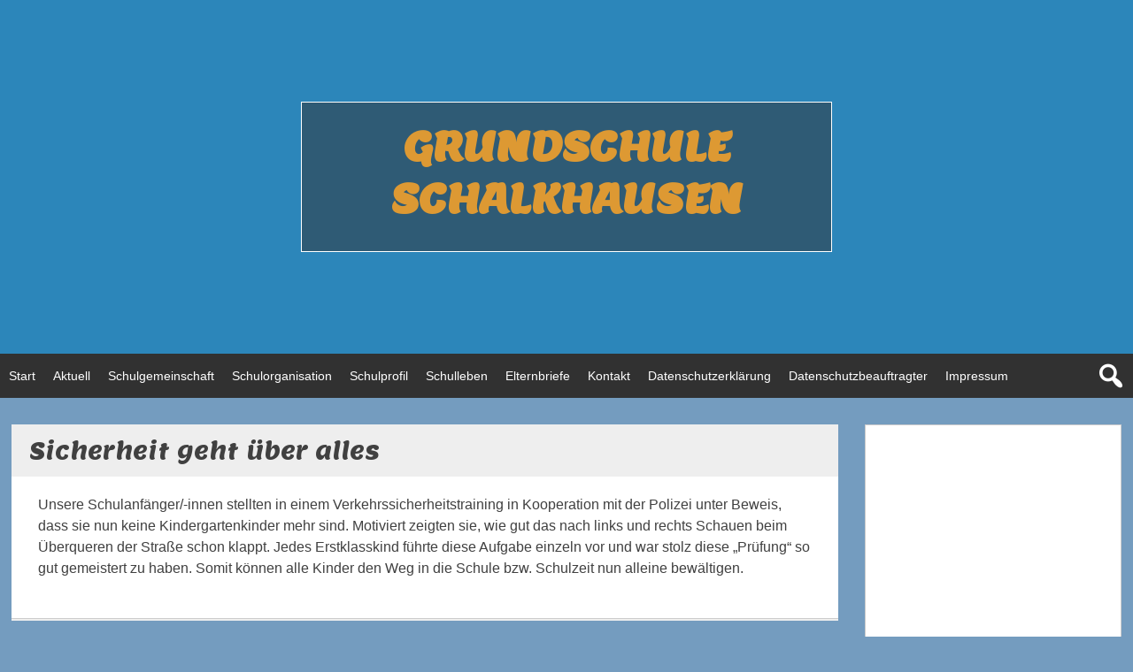

--- FILE ---
content_type: text/html; charset=UTF-8
request_url: http://www.grundschule-schalkhausen.de/sicherheit-geht-ueber-alles/
body_size: 12071
content:
<!DOCTYPE html>
<html lang="de">
<head>
        <meta charset="UTF-8">
        <meta name="viewport" content="width=device-width, initial-scale=1">
        <link rel="profile" href="http://gmpg.org/xfn/11">
        <link rel="pingback" href="http://www.grundschule-schalkhausen.de/xmlrpc.php">
        <title>Sicherheit geht über alles &#8211; Grundschule Schalkhausen</title>
<meta name='robots' content='noindex, nofollow' />
            <script id="omgf-pro-remove-async-google-fonts">
                var head=document.getElementsByTagName("head")[0],insertBefore=head.insertBefore,appendChild=head.appendChild,append=head.append;function runInterception(newElem,refElem,callback){if(!newElem.href||!(newElem.href.includes("//fonts.googleapis.com/css")||newElem.href.includes("//fonts.gstatic.com/s/")||newElem.href.includes("//fonts.googleapis.com/icon")))return eval(callback).call(head,newElem,refElem);console.log("OMGF Pro blocked request to "+newElem.href)}head.insertBefore=function(newElem,refElem){return runInterception(newElem,refElem,"insertBefore")},head.appendChild=function(newElem,refElem){return runInterception(newElem,refElem,"appendChild")},head.append=function(newElem,refElem){return runInterception(newElem,refElem,"append")};            </script>
<link rel='dns-prefetch' href='//fonts.googleapis.com' />
<link rel='dns-prefetch' href='//s.w.org' />
<link rel="alternate" type="application/rss+xml" title="Grundschule Schalkhausen &raquo; Feed" href="http://www.grundschule-schalkhausen.de/feed/" />
<link rel="alternate" type="application/rss+xml" title="Grundschule Schalkhausen &raquo; Kommentar-Feed" href="http://www.grundschule-schalkhausen.de/comments/feed/" />
<script type="text/javascript">
window._wpemojiSettings = {"baseUrl":"https:\/\/s.w.org\/images\/core\/emoji\/14.0.0\/72x72\/","ext":".png","svgUrl":"https:\/\/s.w.org\/images\/core\/emoji\/14.0.0\/svg\/","svgExt":".svg","source":{"concatemoji":"http:\/\/www.grundschule-schalkhausen.de\/wp-includes\/js\/wp-emoji-release.min.js?ver=6.0.11"}};
/*! This file is auto-generated */
!function(e,a,t){var n,r,o,i=a.createElement("canvas"),p=i.getContext&&i.getContext("2d");function s(e,t){var a=String.fromCharCode,e=(p.clearRect(0,0,i.width,i.height),p.fillText(a.apply(this,e),0,0),i.toDataURL());return p.clearRect(0,0,i.width,i.height),p.fillText(a.apply(this,t),0,0),e===i.toDataURL()}function c(e){var t=a.createElement("script");t.src=e,t.defer=t.type="text/javascript",a.getElementsByTagName("head")[0].appendChild(t)}for(o=Array("flag","emoji"),t.supports={everything:!0,everythingExceptFlag:!0},r=0;r<o.length;r++)t.supports[o[r]]=function(e){if(!p||!p.fillText)return!1;switch(p.textBaseline="top",p.font="600 32px Arial",e){case"flag":return s([127987,65039,8205,9895,65039],[127987,65039,8203,9895,65039])?!1:!s([55356,56826,55356,56819],[55356,56826,8203,55356,56819])&&!s([55356,57332,56128,56423,56128,56418,56128,56421,56128,56430,56128,56423,56128,56447],[55356,57332,8203,56128,56423,8203,56128,56418,8203,56128,56421,8203,56128,56430,8203,56128,56423,8203,56128,56447]);case"emoji":return!s([129777,127995,8205,129778,127999],[129777,127995,8203,129778,127999])}return!1}(o[r]),t.supports.everything=t.supports.everything&&t.supports[o[r]],"flag"!==o[r]&&(t.supports.everythingExceptFlag=t.supports.everythingExceptFlag&&t.supports[o[r]]);t.supports.everythingExceptFlag=t.supports.everythingExceptFlag&&!t.supports.flag,t.DOMReady=!1,t.readyCallback=function(){t.DOMReady=!0},t.supports.everything||(n=function(){t.readyCallback()},a.addEventListener?(a.addEventListener("DOMContentLoaded",n,!1),e.addEventListener("load",n,!1)):(e.attachEvent("onload",n),a.attachEvent("onreadystatechange",function(){"complete"===a.readyState&&t.readyCallback()})),(e=t.source||{}).concatemoji?c(e.concatemoji):e.wpemoji&&e.twemoji&&(c(e.twemoji),c(e.wpemoji)))}(window,document,window._wpemojiSettings);
</script>
<style type="text/css">
img.wp-smiley,
img.emoji {
	display: inline !important;
	border: none !important;
	box-shadow: none !important;
	height: 1em !important;
	width: 1em !important;
	margin: 0 0.07em !important;
	vertical-align: -0.1em !important;
	background: none !important;
	padding: 0 !important;
}
</style>
	<link rel='stylesheet' id='wp-block-library-css'  href='http://www.grundschule-schalkhausen.de/wp-includes/css/dist/block-library/style.min.css?ver=6.0.11' type='text/css' media='all' />
<style id='global-styles-inline-css' type='text/css'>
body{--wp--preset--color--black: #000000;--wp--preset--color--cyan-bluish-gray: #abb8c3;--wp--preset--color--white: #ffffff;--wp--preset--color--pale-pink: #f78da7;--wp--preset--color--vivid-red: #cf2e2e;--wp--preset--color--luminous-vivid-orange: #ff6900;--wp--preset--color--luminous-vivid-amber: #fcb900;--wp--preset--color--light-green-cyan: #7bdcb5;--wp--preset--color--vivid-green-cyan: #00d084;--wp--preset--color--pale-cyan-blue: #8ed1fc;--wp--preset--color--vivid-cyan-blue: #0693e3;--wp--preset--color--vivid-purple: #9b51e0;--wp--preset--gradient--vivid-cyan-blue-to-vivid-purple: linear-gradient(135deg,rgba(6,147,227,1) 0%,rgb(155,81,224) 100%);--wp--preset--gradient--light-green-cyan-to-vivid-green-cyan: linear-gradient(135deg,rgb(122,220,180) 0%,rgb(0,208,130) 100%);--wp--preset--gradient--luminous-vivid-amber-to-luminous-vivid-orange: linear-gradient(135deg,rgba(252,185,0,1) 0%,rgba(255,105,0,1) 100%);--wp--preset--gradient--luminous-vivid-orange-to-vivid-red: linear-gradient(135deg,rgba(255,105,0,1) 0%,rgb(207,46,46) 100%);--wp--preset--gradient--very-light-gray-to-cyan-bluish-gray: linear-gradient(135deg,rgb(238,238,238) 0%,rgb(169,184,195) 100%);--wp--preset--gradient--cool-to-warm-spectrum: linear-gradient(135deg,rgb(74,234,220) 0%,rgb(151,120,209) 20%,rgb(207,42,186) 40%,rgb(238,44,130) 60%,rgb(251,105,98) 80%,rgb(254,248,76) 100%);--wp--preset--gradient--blush-light-purple: linear-gradient(135deg,rgb(255,206,236) 0%,rgb(152,150,240) 100%);--wp--preset--gradient--blush-bordeaux: linear-gradient(135deg,rgb(254,205,165) 0%,rgb(254,45,45) 50%,rgb(107,0,62) 100%);--wp--preset--gradient--luminous-dusk: linear-gradient(135deg,rgb(255,203,112) 0%,rgb(199,81,192) 50%,rgb(65,88,208) 100%);--wp--preset--gradient--pale-ocean: linear-gradient(135deg,rgb(255,245,203) 0%,rgb(182,227,212) 50%,rgb(51,167,181) 100%);--wp--preset--gradient--electric-grass: linear-gradient(135deg,rgb(202,248,128) 0%,rgb(113,206,126) 100%);--wp--preset--gradient--midnight: linear-gradient(135deg,rgb(2,3,129) 0%,rgb(40,116,252) 100%);--wp--preset--duotone--dark-grayscale: url('#wp-duotone-dark-grayscale');--wp--preset--duotone--grayscale: url('#wp-duotone-grayscale');--wp--preset--duotone--purple-yellow: url('#wp-duotone-purple-yellow');--wp--preset--duotone--blue-red: url('#wp-duotone-blue-red');--wp--preset--duotone--midnight: url('#wp-duotone-midnight');--wp--preset--duotone--magenta-yellow: url('#wp-duotone-magenta-yellow');--wp--preset--duotone--purple-green: url('#wp-duotone-purple-green');--wp--preset--duotone--blue-orange: url('#wp-duotone-blue-orange');--wp--preset--font-size--small: 13px;--wp--preset--font-size--medium: 20px;--wp--preset--font-size--large: 36px;--wp--preset--font-size--x-large: 42px;}.has-black-color{color: var(--wp--preset--color--black) !important;}.has-cyan-bluish-gray-color{color: var(--wp--preset--color--cyan-bluish-gray) !important;}.has-white-color{color: var(--wp--preset--color--white) !important;}.has-pale-pink-color{color: var(--wp--preset--color--pale-pink) !important;}.has-vivid-red-color{color: var(--wp--preset--color--vivid-red) !important;}.has-luminous-vivid-orange-color{color: var(--wp--preset--color--luminous-vivid-orange) !important;}.has-luminous-vivid-amber-color{color: var(--wp--preset--color--luminous-vivid-amber) !important;}.has-light-green-cyan-color{color: var(--wp--preset--color--light-green-cyan) !important;}.has-vivid-green-cyan-color{color: var(--wp--preset--color--vivid-green-cyan) !important;}.has-pale-cyan-blue-color{color: var(--wp--preset--color--pale-cyan-blue) !important;}.has-vivid-cyan-blue-color{color: var(--wp--preset--color--vivid-cyan-blue) !important;}.has-vivid-purple-color{color: var(--wp--preset--color--vivid-purple) !important;}.has-black-background-color{background-color: var(--wp--preset--color--black) !important;}.has-cyan-bluish-gray-background-color{background-color: var(--wp--preset--color--cyan-bluish-gray) !important;}.has-white-background-color{background-color: var(--wp--preset--color--white) !important;}.has-pale-pink-background-color{background-color: var(--wp--preset--color--pale-pink) !important;}.has-vivid-red-background-color{background-color: var(--wp--preset--color--vivid-red) !important;}.has-luminous-vivid-orange-background-color{background-color: var(--wp--preset--color--luminous-vivid-orange) !important;}.has-luminous-vivid-amber-background-color{background-color: var(--wp--preset--color--luminous-vivid-amber) !important;}.has-light-green-cyan-background-color{background-color: var(--wp--preset--color--light-green-cyan) !important;}.has-vivid-green-cyan-background-color{background-color: var(--wp--preset--color--vivid-green-cyan) !important;}.has-pale-cyan-blue-background-color{background-color: var(--wp--preset--color--pale-cyan-blue) !important;}.has-vivid-cyan-blue-background-color{background-color: var(--wp--preset--color--vivid-cyan-blue) !important;}.has-vivid-purple-background-color{background-color: var(--wp--preset--color--vivid-purple) !important;}.has-black-border-color{border-color: var(--wp--preset--color--black) !important;}.has-cyan-bluish-gray-border-color{border-color: var(--wp--preset--color--cyan-bluish-gray) !important;}.has-white-border-color{border-color: var(--wp--preset--color--white) !important;}.has-pale-pink-border-color{border-color: var(--wp--preset--color--pale-pink) !important;}.has-vivid-red-border-color{border-color: var(--wp--preset--color--vivid-red) !important;}.has-luminous-vivid-orange-border-color{border-color: var(--wp--preset--color--luminous-vivid-orange) !important;}.has-luminous-vivid-amber-border-color{border-color: var(--wp--preset--color--luminous-vivid-amber) !important;}.has-light-green-cyan-border-color{border-color: var(--wp--preset--color--light-green-cyan) !important;}.has-vivid-green-cyan-border-color{border-color: var(--wp--preset--color--vivid-green-cyan) !important;}.has-pale-cyan-blue-border-color{border-color: var(--wp--preset--color--pale-cyan-blue) !important;}.has-vivid-cyan-blue-border-color{border-color: var(--wp--preset--color--vivid-cyan-blue) !important;}.has-vivid-purple-border-color{border-color: var(--wp--preset--color--vivid-purple) !important;}.has-vivid-cyan-blue-to-vivid-purple-gradient-background{background: var(--wp--preset--gradient--vivid-cyan-blue-to-vivid-purple) !important;}.has-light-green-cyan-to-vivid-green-cyan-gradient-background{background: var(--wp--preset--gradient--light-green-cyan-to-vivid-green-cyan) !important;}.has-luminous-vivid-amber-to-luminous-vivid-orange-gradient-background{background: var(--wp--preset--gradient--luminous-vivid-amber-to-luminous-vivid-orange) !important;}.has-luminous-vivid-orange-to-vivid-red-gradient-background{background: var(--wp--preset--gradient--luminous-vivid-orange-to-vivid-red) !important;}.has-very-light-gray-to-cyan-bluish-gray-gradient-background{background: var(--wp--preset--gradient--very-light-gray-to-cyan-bluish-gray) !important;}.has-cool-to-warm-spectrum-gradient-background{background: var(--wp--preset--gradient--cool-to-warm-spectrum) !important;}.has-blush-light-purple-gradient-background{background: var(--wp--preset--gradient--blush-light-purple) !important;}.has-blush-bordeaux-gradient-background{background: var(--wp--preset--gradient--blush-bordeaux) !important;}.has-luminous-dusk-gradient-background{background: var(--wp--preset--gradient--luminous-dusk) !important;}.has-pale-ocean-gradient-background{background: var(--wp--preset--gradient--pale-ocean) !important;}.has-electric-grass-gradient-background{background: var(--wp--preset--gradient--electric-grass) !important;}.has-midnight-gradient-background{background: var(--wp--preset--gradient--midnight) !important;}.has-small-font-size{font-size: var(--wp--preset--font-size--small) !important;}.has-medium-font-size{font-size: var(--wp--preset--font-size--medium) !important;}.has-large-font-size{font-size: var(--wp--preset--font-size--large) !important;}.has-x-large-font-size{font-size: var(--wp--preset--font-size--x-large) !important;}
</style>
<link rel='stylesheet' id='contact-form-7-css'  href='http://www.grundschule-schalkhausen.de/wp-content/plugins/contact-form-7/includes/css/styles.css?ver=5.6.3' type='text/css' media='all' />
<link rel='stylesheet' id='custom-fonts-1-css'  href='http://www.grundschule-schalkhausen.de/wp-content/plugins/sticky-notes-widget/sticky-notes-fonts.css?ver=6.0.11' type='text/css' media='all' />
<link rel='stylesheet' id='custom-style-2-css'  href='http://www.grundschule-schalkhausen.de/wp-content/plugins/sticky-notes-widget/sticky-notes-styles.css?ver=6.0.11' type='text/css' media='all' />
<link rel='stylesheet' id='alleria-style-css'  href='http://www.grundschule-schalkhausen.de/wp-content/themes/alleria/style.css?ver=6.0.11' type='text/css' media='all' />
<link rel='stylesheet' id='dashicons-css'  href='http://www.grundschule-schalkhausen.de/wp-includes/css/dashicons.min.css?ver=6.0.11' type='text/css' media='all' />
<link rel='stylesheet' id='alleria-googleFonts-css'  href='http://fonts.googleapis.com/css?family=Lemon&#038;ver=6.0.11' type='text/css' media='all' />
<script type='text/javascript' src='http://www.grundschule-schalkhausen.de/wp-includes/js/jquery/jquery.min.js?ver=3.6.0' id='jquery-core-js'></script>
<script type='text/javascript' src='http://www.grundschule-schalkhausen.de/wp-includes/js/jquery/jquery-migrate.min.js?ver=3.3.2' id='jquery-migrate-js'></script>
<link rel="https://api.w.org/" href="http://www.grundschule-schalkhausen.de/wp-json/" /><link rel="alternate" type="application/json" href="http://www.grundschule-schalkhausen.de/wp-json/wp/v2/pages/2731" /><link rel="EditURI" type="application/rsd+xml" title="RSD" href="http://www.grundschule-schalkhausen.de/xmlrpc.php?rsd" />
<link rel="wlwmanifest" type="application/wlwmanifest+xml" href="http://www.grundschule-schalkhausen.de/wp-includes/wlwmanifest.xml" /> 
<meta name="generator" content="WordPress 6.0.11" />
<link rel="canonical" href="http://www.grundschule-schalkhausen.de/sicherheit-geht-ueber-alles/" />
<link rel='shortlink' href='http://www.grundschule-schalkhausen.de/?p=2731' />
<link rel="alternate" type="application/json+oembed" href="http://www.grundschule-schalkhausen.de/wp-json/oembed/1.0/embed?url=http%3A%2F%2Fwww.grundschule-schalkhausen.de%2Fsicherheit-geht-ueber-alles%2F" />
<link rel="alternate" type="text/xml+oembed" href="http://www.grundschule-schalkhausen.de/wp-json/oembed/1.0/embed?url=http%3A%2F%2Fwww.grundschule-schalkhausen.de%2Fsicherheit-geht-ueber-alles%2F&#038;format=xml" />
	<style type="text/css">
	        .site-title a,
        .site-description {
                color: #dd9933;
        }
		</style>
	<style type="text/css" id="custom-background-css">
body.custom-background { background-color: #749cbf; }
</style>
	</head>

<body class="page-template-default page page-id-2731 custom-background">
<div id="page" class="hfeed site">
	<a class="skip-link screen-reader-text" href="#content">Skip to content</a>

	<header id="masthead" class="site-header" role="banner">
                <div class="site-branding header-background-image" style="background-image: url();background-position: center;">                        <div class="sb-middle">
                                <a href="http://www.grundschule-schalkhausen.de/" rel="home" class="header-link"></a>
                                <div class="title-box">
                                    <h1 class="site-title"><a href="http://www.grundschule-schalkhausen.de/" rel="home">Grundschule Schalkhausen</a></h1>
                                    <h2 class="site-description"></h2>
                                </div>
                        </div>
                </div><!-- site-branding -->

		<nav id="site-navigation" class="main-navigation" role="navigation">
                        <div class="menu-container">
			<button class="menu-toggle">Menu</button>
                                <div class="menu-grundschule-schalkhausen-container"><ul id="menu-grundschule-schalkhausen" class="menu"><li id="menu-item-53" class="menu-item menu-item-type-post_type menu-item-object-page menu-item-home menu-item-53"><a href="http://www.grundschule-schalkhausen.de/">Start</a></li>
<li id="menu-item-4458" class="menu-item menu-item-type-post_type menu-item-object-page menu-item-4458"><a href="http://www.grundschule-schalkhausen.de/aktuell/">Aktuell</a></li>
<li id="menu-item-47" class="menu-item menu-item-type-post_type menu-item-object-page menu-item-has-children menu-item-47"><a href="http://www.grundschule-schalkhausen.de/schulgemeinschaft/">Schulgemeinschaft</a>
<ul class="sub-menu">
	<li id="menu-item-49" class="menu-item menu-item-type-post_type menu-item-object-page menu-item-49"><a href="http://www.grundschule-schalkhausen.de/schulleitung/">Schulleitung</a></li>
	<li id="menu-item-44" class="menu-item menu-item-type-post_type menu-item-object-page menu-item-44"><a href="http://www.grundschule-schalkhausen.de/kollegium/">Kollegium</a></li>
	<li id="menu-item-52" class="menu-item menu-item-type-post_type menu-item-object-page menu-item-52"><a href="http://www.grundschule-schalkhausen.de/sekretariat/">Sekretariat</a></li>
	<li id="menu-item-43" class="menu-item menu-item-type-post_type menu-item-object-page menu-item-43"><a href="http://www.grundschule-schalkhausen.de/hausmeister/">Hausmeisterin</a></li>
	<li id="menu-item-41" class="menu-item menu-item-type-post_type menu-item-object-page menu-item-has-children menu-item-41"><a href="http://www.grundschule-schalkhausen.de/elternbeirat/">Elternbeirat</a>
	<ul class="sub-menu">
		<li id="menu-item-2765" class="menu-item menu-item-type-post_type menu-item-object-page menu-item-2765"><a href="http://www.grundschule-schalkhausen.de/elternbeirat-201819/">Elternbeirat 2025/26</a></li>
	</ul>
</li>
	<li id="menu-item-4186" class="menu-item menu-item-type-post_type menu-item-object-page menu-item-4186"><a href="http://www.grundschule-schalkhausen.de/ogts-offener-ganztag/">OGTS / Offener Ganztag</a></li>
	<li id="menu-item-3789" class="menu-item menu-item-type-post_type menu-item-object-page menu-item-has-children menu-item-3789"><a href="http://www.grundschule-schalkhausen.de/foerderverein/">Förderverein</a>
	<ul class="sub-menu">
		<li id="menu-item-3791" class="menu-item menu-item-type-post_type menu-item-object-page menu-item-3791"><a href="http://www.grundschule-schalkhausen.de/logo-des-foerdervereins/">Kontakt</a></li>
		<li id="menu-item-3792" class="menu-item menu-item-type-post_type menu-item-object-page menu-item-3792"><a href="http://www.grundschule-schalkhausen.de/angebote/">Angebote</a></li>
	</ul>
</li>
</ul>
</li>
<li id="menu-item-50" class="menu-item menu-item-type-post_type menu-item-object-page menu-item-has-children menu-item-50"><a href="http://www.grundschule-schalkhausen.de/schulorganisation/">Schulorganisation</a>
<ul class="sub-menu">
	<li id="menu-item-87" class="menu-item menu-item-type-post_type menu-item-object-page menu-item-87"><a href="http://www.grundschule-schalkhausen.de/sprechzeiten/">Sprechstunden</a></li>
	<li id="menu-item-428" class="menu-item menu-item-type-post_type menu-item-object-page menu-item-428"><a href="http://www.grundschule-schalkhausen.de/erwachsene-im-schulhaus/">Öffnung des Schulhauses</a></li>
	<li id="menu-item-3174" class="menu-item menu-item-type-post_type menu-item-object-page menu-item-has-children menu-item-3174"><a href="http://www.grundschule-schalkhausen.de/schulordnung-und-hausordnung/">Schulordnung und Hausordnung</a>
	<ul class="sub-menu">
		<li id="menu-item-3172" class="menu-item menu-item-type-post_type menu-item-object-page menu-item-3172"><a href="http://www.grundschule-schalkhausen.de/schulordnung/">Schulordnung</a></li>
		<li id="menu-item-3173" class="menu-item menu-item-type-post_type menu-item-object-page menu-item-3173"><a href="http://www.grundschule-schalkhausen.de/hausordnung/">Hausordnung</a></li>
	</ul>
</li>
	<li id="menu-item-426" class="menu-item menu-item-type-post_type menu-item-object-page menu-item-426"><a href="http://www.grundschule-schalkhausen.de/gesundheit-und-ernaehrung/">Gesundheit und Ernährung</a></li>
	<li id="menu-item-427" class="menu-item menu-item-type-post_type menu-item-object-page menu-item-427"><a href="http://www.grundschule-schalkhausen.de/sicherheit-im-verkehr/">Sicherheit im Verkehr</a></li>
	<li id="menu-item-84" class="menu-item menu-item-type-post_type menu-item-object-page menu-item-84"><a href="http://www.grundschule-schalkhausen.de/sport-und-schwimmunterricht/">Sportunterricht</a></li>
	<li id="menu-item-444" class="menu-item menu-item-type-post_type menu-item-object-page menu-item-444"><a href="http://www.grundschule-schalkhausen.de/schwimmunterricht/">Schwimmunterricht</a></li>
	<li id="menu-item-83" class="menu-item menu-item-type-post_type menu-item-object-page menu-item-83"><a href="http://www.grundschule-schalkhausen.de/krankmeldung/">Krankmeldung</a></li>
	<li id="menu-item-82" class="menu-item menu-item-type-post_type menu-item-object-page menu-item-82"><a href="http://www.grundschule-schalkhausen.de/unterrichtsbeginn/">Unterrichtsbeginn</a></li>
	<li id="menu-item-81" class="menu-item menu-item-type-post_type menu-item-object-page menu-item-81"><a href="http://www.grundschule-schalkhausen.de/zeugnistermine/">Zeugnistermine</a></li>
	<li id="menu-item-80" class="menu-item menu-item-type-post_type menu-item-object-page menu-item-has-children menu-item-80"><a href="http://www.grundschule-schalkhausen.de/beratungslehrer-und-schulpsychologe/">Beratungslehrer und Schulpsychologe</a>
	<ul class="sub-menu">
		<li id="menu-item-3182" class="menu-item menu-item-type-post_type menu-item-object-page menu-item-3182"><a href="http://www.grundschule-schalkhausen.de/hilfe-bei-depression-und-angststoerungen/">Innerschulische und außerschulische Hilfsangebote bei Depression und Angststörungen</a></li>
	</ul>
</li>
	<li id="menu-item-79" class="menu-item menu-item-type-post_type menu-item-object-page menu-item-79"><a href="http://www.grundschule-schalkhausen.de/ferien-unterrichts-und-probenfreie-tage/">Ferien, unterrichts- und probenfreie Tage</a></li>
	<li id="menu-item-78" class="menu-item menu-item-type-post_type menu-item-object-page menu-item-78"><a href="http://www.grundschule-schalkhausen.de/sachaufwandstraeger-2/">Sachaufwandsträger</a></li>
</ul>
</li>
<li id="menu-item-51" class="menu-item menu-item-type-post_type menu-item-object-page menu-item-has-children menu-item-51"><a href="http://www.grundschule-schalkhausen.de/schulprofil/">Schulprofil</a>
<ul class="sub-menu">
	<li id="menu-item-5188" class="menu-item menu-item-type-post_type menu-item-object-page menu-item-5188"><a href="http://www.grundschule-schalkhausen.de/naturparkschule/">Naturparkschule</a></li>
	<li id="menu-item-1980" class="menu-item menu-item-type-post_type menu-item-object-page menu-item-has-children menu-item-1980"><a href="http://www.grundschule-schalkhausen.de/werteerziehung-im-rahmen-unseres-schulprogramms/">Werteerziehung im Rahmen unseres Schulprogramms</a>
	<ul class="sub-menu">
		<li id="menu-item-5129" class="menu-item menu-item-type-post_type menu-item-object-page menu-item-5129"><a href="http://www.grundschule-schalkhausen.de/themen-24-25/">Themen 25/26</a></li>
	</ul>
</li>
	<li id="menu-item-409" class="menu-item menu-item-type-post_type menu-item-object-page menu-item-409"><a href="http://www.grundschule-schalkhausen.de/jahresschwerpunkt/">Jahresschwerpunkt</a></li>
	<li id="menu-item-107" class="menu-item menu-item-type-post_type menu-item-object-page menu-item-107"><a href="http://www.grundschule-schalkhausen.de/schulmotto/">Schulmotto</a></li>
	<li id="menu-item-105" class="menu-item menu-item-type-post_type menu-item-object-page menu-item-has-children menu-item-105"><a href="http://www.grundschule-schalkhausen.de/sozialerziehung/">Sozialerziehung</a>
	<ul class="sub-menu">
		<li id="menu-item-202" class="menu-item menu-item-type-post_type menu-item-object-page menu-item-202"><a href="http://www.grundschule-schalkhausen.de/sozialerziehung-2/">Sozialerziehung</a></li>
		<li id="menu-item-200" class="menu-item menu-item-type-post_type menu-item-object-page menu-item-200"><a href="http://www.grundschule-schalkhausen.de/umsetzung-an-unserer-schule/">Umsetzung an unserer Schule</a></li>
		<li id="menu-item-203" class="menu-item menu-item-type-post_type menu-item-object-page menu-item-203"><a href="http://www.grundschule-schalkhausen.de/schulversammlungen/">Schulversammlungen</a></li>
		<li id="menu-item-201" class="menu-item menu-item-type-post_type menu-item-object-page menu-item-201"><a href="http://www.grundschule-schalkhausen.de/sozialerziehung-und-schulleistung/">Sozialerziehung und Schulleistung</a></li>
	</ul>
</li>
	<li id="menu-item-104" class="menu-item menu-item-type-post_type menu-item-object-page menu-item-has-children menu-item-104"><a href="http://www.grundschule-schalkhausen.de/schwerpunkt-lesen/">Schwerpunkt Lesen</a>
	<ul class="sub-menu">
		<li id="menu-item-220" class="menu-item menu-item-type-post_type menu-item-object-page menu-item-220"><a href="http://www.grundschule-schalkhausen.de/warum-schwerpunkt-lesen/">Warum Schwerpunkt Lesen?</a></li>
		<li id="menu-item-219" class="menu-item menu-item-type-post_type menu-item-object-page menu-item-219"><a href="http://www.grundschule-schalkhausen.de/vorlesen-ist-wichtig/">Vorlesen ist wichtig</a></li>
	</ul>
</li>
	<li id="menu-item-264" class="menu-item menu-item-type-post_type menu-item-object-page menu-item-has-children menu-item-264"><a href="http://www.grundschule-schalkhausen.de/ausserschulische-kooperationspartner/">Außerschulische Kooperationspartner</a>
	<ul class="sub-menu">
		<li id="menu-item-4433" class="menu-item menu-item-type-post_type menu-item-object-page menu-item-4433"><a href="http://www.grundschule-schalkhausen.de/bewerbung-als-naturpark-schule/">Wir sind Naturpark-Schule</a></li>
		<li id="menu-item-1934" class="menu-item menu-item-type-post_type menu-item-object-page menu-item-1934"><a href="http://www.grundschule-schalkhausen.de/kooperation-mit-dem-kindergarten/">Kooperation mit dem Kindergarten</a></li>
		<li id="menu-item-3250" class="menu-item menu-item-type-post_type menu-item-object-page menu-item-has-children menu-item-3250"><a href="http://www.grundschule-schalkhausen.de/foerderverein/">Förderverein</a>
		<ul class="sub-menu">
			<li id="menu-item-3258" class="menu-item menu-item-type-post_type menu-item-object-page menu-item-3258"><a href="http://www.grundschule-schalkhausen.de/logo-des-foerdervereins/">Kontakt</a></li>
			<li id="menu-item-3272" class="menu-item menu-item-type-post_type menu-item-object-page menu-item-3272"><a href="http://www.grundschule-schalkhausen.de/angebote/">Angebote</a></li>
		</ul>
</li>
	</ul>
</li>
</ul>
</li>
<li id="menu-item-48" class="menu-item menu-item-type-post_type menu-item-object-page menu-item-has-children menu-item-48"><a href="http://www.grundschule-schalkhausen.de/schulleben/">Schulleben</a>
<ul class="sub-menu">
	<li id="menu-item-5546" class="menu-item menu-item-type-post_type menu-item-object-page menu-item-has-children menu-item-5546"><a href="http://www.grundschule-schalkhausen.de/25-26/">2025/2026</a>
	<ul class="sub-menu">
		<li id="menu-item-5713" class="menu-item menu-item-type-post_type menu-item-object-page menu-item-has-children menu-item-5713"><a href="http://www.grundschule-schalkhausen.de/zweites-halbjahr/">Zweites Halbjahr</a>
		<ul class="sub-menu">
			<li id="menu-item-5734" class="menu-item menu-item-type-post_type menu-item-object-page menu-item-5734"><a href="http://www.grundschule-schalkhausen.de/winterfreuden/">Winterfreuden</a></li>
			<li id="menu-item-5726" class="menu-item menu-item-type-post_type menu-item-object-page menu-item-5726"><a href="http://www.grundschule-schalkhausen.de/wir-werden-junior-helfer/">Wir werden Junior-Helfer</a></li>
			<li id="menu-item-5742" class="menu-item menu-item-type-post_type menu-item-object-page menu-item-5742"><a href="http://www.grundschule-schalkhausen.de/stadt-land-fluss/">Stadt, Land, Fluss</a></li>
		</ul>
</li>
		<li id="menu-item-5714" class="menu-item menu-item-type-post_type menu-item-object-page menu-item-has-children menu-item-5714"><a href="http://www.grundschule-schalkhausen.de/erstes-halbjahr/">Erstes Halbjahr</a>
		<ul class="sub-menu">
			<li id="menu-item-5705" class="menu-item menu-item-type-post_type menu-item-object-page menu-item-5705"><a href="http://www.grundschule-schalkhausen.de/besuch-vom-nikolaus-5/">Besuch vom Nikolaus</a></li>
			<li id="menu-item-5682" class="menu-item menu-item-type-post_type menu-item-object-page menu-item-5682"><a href="http://www.grundschule-schalkhausen.de/theaterbesuch/">Theaterbesuch</a></li>
			<li id="menu-item-5706" class="menu-item menu-item-type-post_type menu-item-object-page menu-item-5706"><a href="http://www.grundschule-schalkhausen.de/bundesweiter-vorlesetag-7/">Bundesweiter Vorlesetag</a></li>
			<li id="menu-item-5676" class="menu-item menu-item-type-post_type menu-item-object-page menu-item-5676"><a href="http://www.grundschule-schalkhausen.de/spaziergang-ins-biberrevier/">Spaziergang ins Biberrevier</a></li>
			<li id="menu-item-5669" class="menu-item menu-item-type-post_type menu-item-object-page menu-item-5669"><a href="http://www.grundschule-schalkhausen.de/die-2-klasse-baut-einen-igelunterschlupf-im-pausenhof/">Die 2. Klasse baut einen Igelunterschlupf im Pausenhof</a></li>
			<li id="menu-item-5660" class="menu-item menu-item-type-post_type menu-item-object-page menu-item-5660"><a href="http://www.grundschule-schalkhausen.de/wir-bauen-igelbunker-im-wald/">Wir bauen Igelbunker im Wald</a></li>
			<li id="menu-item-5636" class="menu-item menu-item-type-post_type menu-item-object-page menu-item-5636"><a href="http://www.grundschule-schalkhausen.de/wir-unterstuetzen-mit-dem-verkauf-unserer-glaskunst-ein-projekt-in-kenia/">Wir unterstützen mit dem Verkauf unserer Glaskunst ein Projekt in Kenia</a></li>
			<li id="menu-item-5632" class="menu-item menu-item-type-post_type menu-item-object-page menu-item-5632"><a href="http://www.grundschule-schalkhausen.de/achtsamkeitsuebungen-im-wald/">Achtsamkeitsübungen im Wald</a></li>
		</ul>
</li>
		<li id="menu-item-5715" class="menu-item menu-item-type-post_type menu-item-object-page menu-item-has-children menu-item-5715"><a href="http://www.grundschule-schalkhausen.de/erstes-halbjahr-anfang/">Erstes Halbjahr (Anfang)</a>
		<ul class="sub-menu">
			<li id="menu-item-5612" class="menu-item menu-item-type-post_type menu-item-object-page menu-item-5612"><a href="http://www.grundschule-schalkhausen.de/training-mit-der-tischtennisabteilung-des-sportvereins-schalkhausen/">Training mit der Tischtennisabteilung des Sportvereins Schalkhausen </a></li>
			<li id="menu-item-5599" class="menu-item menu-item-type-post_type menu-item-object-page menu-item-5599"><a href="http://www.grundschule-schalkhausen.de/auf-die-bremse-fertig-los/">Auf die Bremse – fertig – los!</a></li>
			<li id="menu-item-5598" class="menu-item menu-item-type-post_type menu-item-object-page menu-item-5598"><a href="http://www.grundschule-schalkhausen.de/im-wald-mit-der-foersterin/">Im Wald mit der Försterin</a></li>
			<li id="menu-item-5600" class="menu-item menu-item-type-post_type menu-item-object-page menu-item-5600"><a href="http://www.grundschule-schalkhausen.de/ausflug-der-zweiten-klasse-zur-hecke/">Ausflug der zweiten Klasse zur Hecke</a></li>
			<li id="menu-item-5575" class="menu-item menu-item-type-post_type menu-item-object-page menu-item-5575"><a href="http://www.grundschule-schalkhausen.de/ein-toller-tag-auf-der-streuobstwiese/">Ein toller Tag auf der Streuobstwiese</a></li>
			<li id="menu-item-5567" class="menu-item menu-item-type-post_type menu-item-object-page menu-item-5567"><a href="http://www.grundschule-schalkhausen.de/wir-pflanzen-baeume/">Wir pflanzen Bäume</a></li>
			<li id="menu-item-5544" class="menu-item menu-item-type-post_type menu-item-object-page menu-item-5544"><a href="http://www.grundschule-schalkhausen.de/erster-wandertag-am-19-september/">Erster Wandertag am 19. September</a></li>
			<li id="menu-item-5545" class="menu-item menu-item-type-post_type menu-item-object-page menu-item-5545"><a href="http://www.grundschule-schalkhausen.de/premiere-sogar-eine-doppelte/">Premiere – sogar eine Doppelte!</a></li>
		</ul>
</li>
	</ul>
</li>
	<li id="menu-item-5098" class="menu-item menu-item-type-post_type menu-item-object-page menu-item-has-children menu-item-5098"><a href="http://www.grundschule-schalkhausen.de/2024-2025/">2024/2025</a>
	<ul class="sub-menu">
		<li id="menu-item-5321" class="menu-item menu-item-type-post_type menu-item-object-page menu-item-has-children menu-item-5321"><a href="http://www.grundschule-schalkhausen.de/2-halbjahr/">2. Halbjahr Mai bis Juli</a>
		<ul class="sub-menu">
			<li id="menu-item-5499" class="menu-item menu-item-type-post_type menu-item-object-page menu-item-5499"><a href="http://www.grundschule-schalkhausen.de/ausflug-zum-erlebnisbauernhof/">Ausflug zum Erlebnisbauernhof</a></li>
			<li id="menu-item-5501" class="menu-item menu-item-type-post_type menu-item-object-page menu-item-5501"><a href="http://www.grundschule-schalkhausen.de/die-sonne-lacht-wir-auch-sportfest/">Die Sonne lacht – wir auch – Sportfest!</a></li>
			<li id="menu-item-5500" class="menu-item menu-item-type-post_type menu-item-object-page menu-item-5500"><a href="http://www.grundschule-schalkhausen.de/unser-schulfest/">Unser Schulfest</a></li>
			<li id="menu-item-5482" class="menu-item menu-item-type-post_type menu-item-object-page menu-item-5482"><a href="http://www.grundschule-schalkhausen.de/abschiedsfeier-4-klasse/">Abschiedsfeier 4. Klasse </a></li>
			<li id="menu-item-5483" class="menu-item menu-item-type-post_type menu-item-object-page menu-item-5483"><a href="http://www.grundschule-schalkhausen.de/gemeinsamer-ausflug-nach-lichtenau/">Gemeinsamer Ausflug nach Lichtenau</a></li>
			<li id="menu-item-5473" class="menu-item menu-item-type-post_type menu-item-object-page menu-item-5473"><a href="http://www.grundschule-schalkhausen.de/stadtfuehrung-ansbach/">Stadtführung Ansbach</a></li>
			<li id="menu-item-5472" class="menu-item menu-item-type-post_type menu-item-object-page menu-item-5472"><a href="http://www.grundschule-schalkhausen.de/keschern-am-onoldsbach/">Keschern am Onoldsbach</a></li>
			<li id="menu-item-5456" class="menu-item menu-item-type-post_type menu-item-object-page menu-item-5456"><a href="http://www.grundschule-schalkhausen.de/den-kleinen-waldtieren-auf-der-spur/">Den Laubstreubewohnern auf der Spur</a></li>
			<li id="menu-item-5449" class="menu-item menu-item-type-post_type menu-item-object-page menu-item-5449"><a href="http://www.grundschule-schalkhausen.de/zeichnen-mit-sissi-jander-am-scheerweiher/">Zeichnen mit Sissi Jander am Scheerweiher</a></li>
			<li id="menu-item-5440" class="menu-item menu-item-type-post_type menu-item-object-page menu-item-5440"><a href="http://www.grundschule-schalkhausen.de/besuch-auf-dem-biobauernhof-keil-in-schalkhausen/">Besuch auf dem Biobauernhof Keil in Schalkhausen</a></li>
			<li id="menu-item-5441" class="menu-item menu-item-type-post_type menu-item-object-page menu-item-5441"><a href="http://www.grundschule-schalkhausen.de/ausflug-zu-den-huehnern/">Ausflug zu den Hühnern</a></li>
			<li id="menu-item-5442" class="menu-item menu-item-type-post_type menu-item-object-page menu-item-5442"><a href="http://www.grundschule-schalkhausen.de/ausflug-zu-den-pferden/">Ausflug zu den Pferden</a></li>
			<li id="menu-item-5416" class="menu-item menu-item-type-post_type menu-item-object-page menu-item-5416"><a href="http://www.grundschule-schalkhausen.de/ausflug-zu-den-honigbienen/">Ausflug zu den Honigbienen</a></li>
			<li id="menu-item-5417" class="menu-item menu-item-type-post_type menu-item-object-page menu-item-5417"><a href="http://www.grundschule-schalkhausen.de/fussballturnier-der-vierten-klassen/">Fußballturnier der vierten Klassen</a></li>
			<li id="menu-item-5386" class="menu-item menu-item-type-post_type menu-item-object-page menu-item-5386"><a href="http://www.grundschule-schalkhausen.de/naturparkschule-auf-der-wiese/">Naturparkschule auf der Wiese</a></li>
			<li id="menu-item-5374" class="menu-item menu-item-type-post_type menu-item-object-page menu-item-5374"><a href="http://www.grundschule-schalkhausen.de/wir-lesen-den-schlaufuechsen-vor/">Wir lesen den Schlaufüchsen vor</a></li>
			<li id="menu-item-5376" class="menu-item menu-item-type-post_type menu-item-object-page menu-item-5376"><a href="http://www.grundschule-schalkhausen.de/pflanzfreude-nach-den-eisheiligen/">Pflanzfreude nach den Eisheiligen</a></li>
		</ul>
</li>
		<li id="menu-item-5504" class="menu-item menu-item-type-post_type menu-item-object-page menu-item-has-children menu-item-5504"><a href="http://www.grundschule-schalkhausen.de/2-halbjahr/">2. Halbjahr</a>
		<ul class="sub-menu">
			<li id="menu-item-5375" class="menu-item menu-item-type-post_type menu-item-object-page menu-item-5375"><a href="http://www.grundschule-schalkhausen.de/roller-und-fahrradparcours/">Roller- und Fahrradparcours</a></li>
			<li id="menu-item-5343" class="menu-item menu-item-type-post_type menu-item-object-page menu-item-5343"><a href="http://www.grundschule-schalkhausen.de/kaenguru-wettbewerb/">Känguru-Wettbewerb</a></li>
			<li id="menu-item-5344" class="menu-item menu-item-type-post_type menu-item-object-page menu-item-5344"><a href="http://www.grundschule-schalkhausen.de/vorlesewettbewerb-2025/">Vorlesewettbewerb 2025</a></li>
			<li id="menu-item-5334" class="menu-item menu-item-type-post_type menu-item-object-page menu-item-5334"><a href="http://www.grundschule-schalkhausen.de/projekttage-zum-thema-bauernhoftiere/">Projekttage zum Thema „Bauernhoftiere“</a></li>
			<li id="menu-item-5335" class="menu-item menu-item-type-post_type menu-item-object-page menu-item-5335"><a href="http://www.grundschule-schalkhausen.de/fahrrad-ausbildung-der-vierten-klasse/">Fahrrad-Ausbildung der vierten Klasse</a></li>
			<li id="menu-item-5320" class="menu-item menu-item-type-post_type menu-item-object-page menu-item-5320"><a href="http://www.grundschule-schalkhausen.de/welttag-des-buches-5/">Welttag des Buches</a></li>
			<li id="menu-item-5318" class="menu-item menu-item-type-post_type menu-item-object-page menu-item-5318"><a href="http://www.grundschule-schalkhausen.de/osterfruehstueck/">Osterfrühstück</a></li>
			<li id="menu-item-5319" class="menu-item menu-item-type-post_type menu-item-object-page menu-item-5319"><a href="http://www.grundschule-schalkhausen.de/weidenflechten/">Weidenflechten</a></li>
			<li id="menu-item-5296" class="menu-item menu-item-type-post_type menu-item-object-page menu-item-5296"><a href="http://www.grundschule-schalkhausen.de/kroeten-retten-im-geisengrund-2/">Kröten retten im Geisengrund</a></li>
		</ul>
</li>
		<li id="menu-item-5503" class="menu-item menu-item-type-post_type menu-item-object-page menu-item-has-children menu-item-5503"><a href="http://www.grundschule-schalkhausen.de/1-halbjahr/">1. Halbjahr</a>
		<ul class="sub-menu">
			<li id="menu-item-5301" class="menu-item menu-item-type-post_type menu-item-object-page menu-item-5301"><a href="http://www.grundschule-schalkhausen.de/fasching-in-der-ogts/">Fasching in der OGTS</a></li>
			<li id="menu-item-5280" class="menu-item menu-item-type-post_type menu-item-object-page menu-item-5280"><a href="http://www.grundschule-schalkhausen.de/faschingsfeier-2025/">Faschingsfeier 2025</a></li>
			<li id="menu-item-5246" class="menu-item menu-item-type-post_type menu-item-object-page menu-item-5246"><a href="http://www.grundschule-schalkhausen.de/besuch-bei-der-feuerwache/">Besuch bei der Feuerwache</a></li>
			<li id="menu-item-5251" class="menu-item menu-item-type-post_type menu-item-object-page menu-item-5251"><a href="http://www.grundschule-schalkhausen.de/juniorhelfer-ausbildung/">Juniorhelfer-Ausbildung</a></li>
			<li id="menu-item-5226" class="menu-item menu-item-type-post_type menu-item-object-page menu-item-5226"><a href="http://www.grundschule-schalkhausen.de/unsere-weihnachtsfeier/">Unsere Weihnachtsfeier</a></li>
			<li id="menu-item-5216" class="menu-item menu-item-type-post_type menu-item-object-page menu-item-5216"><a href="http://www.grundschule-schalkhausen.de/advent-im-offenen-ganztag/">Advent im Offenen Ganztag</a></li>
			<li id="menu-item-5178" class="menu-item menu-item-type-post_type menu-item-object-page menu-item-5178"><a href="http://www.grundschule-schalkhausen.de/bustraining-fuer-die-1-klasse/">Bustraining für die 1. Klasse</a></li>
			<li id="menu-item-5177" class="menu-item menu-item-type-post_type menu-item-object-page menu-item-5177"><a href="http://www.grundschule-schalkhausen.de/mit-dem-foerster-im-wald/">Mit dem Förster im Wald</a></li>
			<li id="menu-item-5195" class="menu-item menu-item-type-post_type menu-item-object-page menu-item-5195"><a href="http://www.grundschule-schalkhausen.de/hans-im-glueck/">„Hans im Glück“</a></li>
			<li id="menu-item-5159" class="menu-item menu-item-type-post_type menu-item-object-page menu-item-5159"><a href="http://www.grundschule-schalkhausen.de/halloween-in-der-ogts/">Halloween in der OGTS</a></li>
			<li id="menu-item-5144" class="menu-item menu-item-type-post_type menu-item-object-page menu-item-5144"><a href="http://www.grundschule-schalkhausen.de/wir-sind-jetzt-naturpark-schule/">Wir sind jetzt Naturpark-Schule</a></li>
			<li id="menu-item-5103" class="menu-item menu-item-type-post_type menu-item-object-page menu-item-5103"><a href="http://www.grundschule-schalkhausen.de/verkehrserziehung-fuer-die-erste-klasse/">Verkehrserziehung für die erste Klasse</a></li>
			<li id="menu-item-5097" class="menu-item menu-item-type-post_type menu-item-object-page menu-item-5097"><a href="http://www.grundschule-schalkhausen.de/unser-erster-wandertag/">Unser erster Wandertag</a></li>
		</ul>
</li>
	</ul>
</li>
	<li id="menu-item-5506" class="menu-item menu-item-type-post_type menu-item-object-page menu-item-has-children menu-item-5506"><a href="http://www.grundschule-schalkhausen.de/2023-24/">2023/2024</a>
	<ul class="sub-menu">
		<li id="menu-item-5505" class="menu-item menu-item-type-post_type menu-item-object-page menu-item-has-children menu-item-5505"><a href="http://www.grundschule-schalkhausen.de/2-halbjahr-2/">2. Halbjahr</a>
		<ul class="sub-menu">
			<li id="menu-item-5061" class="menu-item menu-item-type-post_type menu-item-object-page menu-item-5061"><a href="http://www.grundschule-schalkhausen.de/ausflug-zur-cadolzburg/">Ausflug zur Cadolzburg</a></li>
			<li id="menu-item-5050" class="menu-item menu-item-type-post_type menu-item-object-page menu-item-5050"><a href="http://www.grundschule-schalkhausen.de/bruecken-bauen-2/">Brücken bauen</a></li>
			<li id="menu-item-5041" class="menu-item menu-item-type-post_type menu-item-object-page menu-item-5041"><a href="http://www.grundschule-schalkhausen.de/sportfest/">Sportfest</a></li>
			<li id="menu-item-5008" class="menu-item menu-item-type-post_type menu-item-object-page menu-item-5008"><a href="http://www.grundschule-schalkhausen.de/orgelkonzert-und-orgelbauworkshop/">Orgelkonzert und Orgelbauworkshop</a></li>
			<li id="menu-item-5016" class="menu-item menu-item-type-post_type menu-item-object-page menu-item-5016"><a href="http://www.grundschule-schalkhausen.de/zu-besuch-in-einer-8-klasse/">Zu Besuch in einer 8. Klasse</a></li>
			<li id="menu-item-5017" class="menu-item menu-item-type-post_type menu-item-object-page menu-item-5017"><a href="http://www.grundschule-schalkhausen.de/konzert-im-hofgarten/">Konzert im Hofgarten</a></li>
			<li id="menu-item-4985" class="menu-item menu-item-type-post_type menu-item-object-page menu-item-4985"><a href="http://www.grundschule-schalkhausen.de/ausflug-zur-wiese/">Ausflug zur Wiese</a></li>
			<li id="menu-item-4979" class="menu-item menu-item-type-post_type menu-item-object-page menu-item-4979"><a href="http://www.grundschule-schalkhausen.de/expedition-zur-hecke/">Expedition zur Hecke</a></li>
			<li id="menu-item-4967" class="menu-item menu-item-type-post_type menu-item-object-page menu-item-4967"><a href="http://www.grundschule-schalkhausen.de/welttag-des-buches-4/">Welttag des Buches</a></li>
			<li id="menu-item-4968" class="menu-item menu-item-type-post_type menu-item-object-page menu-item-4968"><a href="http://www.grundschule-schalkhausen.de/fussballturnier-am-11-juni/">Fußballturnier am 11. Juni</a></li>
			<li id="menu-item-4972" class="menu-item menu-item-type-post_type menu-item-object-page menu-item-4972"><a href="http://www.grundschule-schalkhausen.de/ein-vormittag-am-wasser/">Ein Vormittag am Wasser</a></li>
			<li id="menu-item-4927" class="menu-item menu-item-type-post_type menu-item-object-page menu-item-4927"><a href="http://www.grundschule-schalkhausen.de/vorlesewettbewerb-der-3-klasse-2/">Vorlesewettbewerb der 3. Klasse</a></li>
			<li id="menu-item-4906" class="menu-item menu-item-type-post_type menu-item-object-page menu-item-4906"><a href="http://www.grundschule-schalkhausen.de/besuch-bei-der-ansbacher-feuerwehr/">Besuch bei der Ansbacher Feuerwehr</a></li>
			<li id="menu-item-4890" class="menu-item menu-item-type-post_type menu-item-object-page menu-item-4890"><a href="http://www.grundschule-schalkhausen.de/oster-fruehstueck/">Oster-Frühstück</a></li>
			<li id="menu-item-4875" class="menu-item menu-item-type-post_type menu-item-object-page menu-item-4875"><a href="http://www.grundschule-schalkhausen.de/wir-retten-kroeten/">Wir retten Kröten</a></li>
			<li id="menu-item-4864" class="menu-item menu-item-type-post_type menu-item-object-page menu-item-4864"><a href="http://www.grundschule-schalkhausen.de/ausflug-zum-planetarium/">Ausflug zum Planetarium</a></li>
		</ul>
</li>
		<li id="menu-item-4910" class="menu-item menu-item-type-post_type menu-item-object-page menu-item-has-children menu-item-4910"><a href="http://www.grundschule-schalkhausen.de/1-halbjahr/">1. Halbjahr</a>
		<ul class="sub-menu">
			<li id="menu-item-4835" class="menu-item menu-item-type-post_type menu-item-object-page menu-item-4835"><a href="http://www.grundschule-schalkhausen.de/besuch-bei-radio-8/">Besuch bei Radio 8</a></li>
			<li id="menu-item-4788" class="menu-item menu-item-type-post_type menu-item-object-page menu-item-4788"><a href="http://www.grundschule-schalkhausen.de/lehrkraefte-aus-bay-city-und-carolinum-zu-gast/">Lehrkräfte aus Bay City und Carolinum zu Gast</a></li>
			<li id="menu-item-4787" class="menu-item menu-item-type-post_type menu-item-object-page menu-item-4787"><a href="http://www.grundschule-schalkhausen.de/weihnachtsplaetzchen-und-kaba/">Weihnachtsplätzchen und Kakao</a></li>
			<li id="menu-item-4774" class="menu-item menu-item-type-post_type menu-item-object-page menu-item-4774"><a href="http://www.grundschule-schalkhausen.de/besuch-vom-nikolaus-4/">Besuch vom Nikolaus</a></li>
			<li id="menu-item-4765" class="menu-item menu-item-type-post_type menu-item-object-page menu-item-4765"><a href="http://www.grundschule-schalkhausen.de/schlittenfahren-2/">Schlittenfahren</a></li>
			<li id="menu-item-4744" class="menu-item menu-item-type-post_type menu-item-object-page menu-item-4744"><a href="http://www.grundschule-schalkhausen.de/gemeinsame-nachfeier-in-der-aula/">Gemeinsame Nachfeier in der Aula</a></li>
			<li id="menu-item-4745" class="menu-item menu-item-type-post_type menu-item-object-page menu-item-4745"><a href="http://www.grundschule-schalkhausen.de/einweihung-der-neuen-schule-tag-der-offenen-tuer/">Einweihung der neuen Schule –                               Tag der offenen Tür</a></li>
			<li id="menu-item-4747" class="menu-item menu-item-type-post_type menu-item-object-page menu-item-4747"><a href="http://www.grundschule-schalkhausen.de/bundesweiter-vorlesetag-6/">Bundesweiter Vorlesetag</a></li>
			<li id="menu-item-4746" class="menu-item menu-item-type-post_type menu-item-object-page menu-item-4746"><a href="http://www.grundschule-schalkhausen.de/waldprojekttag-der-3-klasse/">Waldprojekttag der 3. Klasse</a></li>
			<li id="menu-item-4690" class="menu-item menu-item-type-post_type menu-item-object-page menu-item-4690"><a href="http://www.grundschule-schalkhausen.de/mit-dem-foerster-unterwegs/">Mit dem Förster unterwegs</a></li>
			<li id="menu-item-4676" class="menu-item menu-item-type-post_type menu-item-object-page menu-item-4676"><a href="http://www.grundschule-schalkhausen.de/saeuberung-der-nistkaesten/">Säuberung der Nistkästen</a></li>
		</ul>
</li>
	</ul>
</li>
	<li id="menu-item-4162" class="menu-item menu-item-type-post_type menu-item-object-page menu-item-has-children menu-item-4162"><a href="http://www.grundschule-schalkhausen.de/2022-2023/">2022/2023</a>
	<ul class="sub-menu">
		<li id="menu-item-4399" class="menu-item menu-item-type-post_type menu-item-object-page menu-item-has-children menu-item-4399"><a href="http://www.grundschule-schalkhausen.de/2-halbjahr/">2. Halbjahr</a>
		<ul class="sub-menu">
			<li id="menu-item-4567" class="menu-item menu-item-type-post_type menu-item-object-page menu-item-4567"><a href="http://www.grundschule-schalkhausen.de/sommerausflug-nach-schillingsfuerst/">Sommerausflug nach Schillingsfürst</a></li>
			<li id="menu-item-4542" class="menu-item menu-item-type-post_type menu-item-object-page menu-item-4542"><a href="http://www.grundschule-schalkhausen.de/die-erste-klasse-beim-besuch-des-umwelttheaters/">Die erste Klasse beim Besuch des Umwelttheaters</a></li>
			<li id="menu-item-4530" class="menu-item menu-item-type-post_type menu-item-object-page menu-item-4530"><a href="http://www.grundschule-schalkhausen.de/die-erste-klasse-lernt-auf-der-wiese/">Die erste Klasse lernt auf der Wiese</a></li>
			<li id="menu-item-4555" class="menu-item menu-item-type-post_type menu-item-object-page menu-item-4555"><a href="http://www.grundschule-schalkhausen.de/praevention-zum-thema-digitale-medien/">Prävention zum Thema „Digitale Medien“</a></li>
			<li id="menu-item-4529" class="menu-item menu-item-type-post_type menu-item-object-page menu-item-4529"><a href="http://www.grundschule-schalkhausen.de/unsere-stare-sind-fleissig-am-fuettern/">Unsere Stare sind fleißig am Füttern</a></li>
			<li id="menu-item-4512" class="menu-item menu-item-type-post_type menu-item-object-page menu-item-4512"><a href="http://www.grundschule-schalkhausen.de/fussballturnier/">Fußballturnier</a></li>
			<li id="menu-item-4502" class="menu-item menu-item-type-post_type menu-item-object-page menu-item-4502"><a href="http://www.grundschule-schalkhausen.de/nachwuchs-im-pausenhof/">Nachwuchs im Pausenhof</a></li>
			<li id="menu-item-4498" class="menu-item menu-item-type-post_type menu-item-object-page menu-item-4498"><a href="http://www.grundschule-schalkhausen.de/city-lauf-ansbach/">Citylauf Ansbach 2023</a></li>
			<li id="menu-item-4492" class="menu-item menu-item-type-post_type menu-item-object-page menu-item-4492"><a href="http://www.grundschule-schalkhausen.de/grundschulwettbewerb-schwimmen/">Grundschulwettbewerb Schwimmen</a></li>
			<li id="menu-item-4487" class="menu-item menu-item-type-post_type menu-item-object-page menu-item-4487"><a href="http://www.grundschule-schalkhausen.de/auf-der-streuobstwiese/">Auf der Streuobstwiese</a></li>
			<li id="menu-item-4488" class="menu-item menu-item-type-post_type menu-item-object-page menu-item-4488"><a href="http://www.grundschule-schalkhausen.de/vorlesewettbewerb-der-3-klasse/">Vorlesewettbewerb der 3. Klasse</a></li>
			<li id="menu-item-4475" class="menu-item menu-item-type-post_type menu-item-object-page menu-item-4475"><a href="http://www.grundschule-schalkhausen.de/welttag-des-buches-3/">Welttag des Buches</a></li>
			<li id="menu-item-4428" class="menu-item menu-item-type-post_type menu-item-object-page menu-item-4428"><a href="http://www.grundschule-schalkhausen.de/nistkaesten-fuer-pausenhof-und-wald/">Nistkästen für Pausenhof und Wald</a></li>
			<li id="menu-item-4431" class="menu-item menu-item-type-post_type menu-item-object-page menu-item-4431"><a href="http://www.grundschule-schalkhausen.de/bewerbung-als-naturpark-schule/">Wir sind Naturpark-Schule</a></li>
			<li id="menu-item-4402" class="menu-item menu-item-type-post_type menu-item-object-page menu-item-4402"><a href="http://www.grundschule-schalkhausen.de/kroetenretter-unterwegs/">Krötenretter unterwegs</a></li>
		</ul>
</li>
		<li id="menu-item-4398" class="menu-item menu-item-type-post_type menu-item-object-page menu-item-has-children menu-item-4398"><a href="http://www.grundschule-schalkhausen.de/1-halbjahr/">1. Halbjahr</a>
		<ul class="sub-menu">
			<li id="menu-item-4380" class="menu-item menu-item-type-post_type menu-item-object-page menu-item-4380"><a href="http://www.grundschule-schalkhausen.de/fasching-2/">Fasching</a></li>
			<li id="menu-item-4367" class="menu-item menu-item-type-post_type menu-item-object-page menu-item-4367"><a href="http://www.grundschule-schalkhausen.de/schwimmabzeichentag-fuer-die-3-und-4-klasse/">Schwimmabzeichentag für die 3. und 4. Klasse</a></li>
			<li id="menu-item-3705" class="menu-item menu-item-type-post_type menu-item-object-page menu-item-3705"><a href="http://www.grundschule-schalkhausen.de/herr-der-5-ringe-gott-hat-viele-namen/">„Herr der 5 Ringe – Gott hat viele Namen“</a></li>
			<li id="menu-item-4355" class="menu-item menu-item-type-post_type menu-item-object-page menu-item-4355"><a href="http://www.grundschule-schalkhausen.de/besuch-bei-der-feuerwehr/">Besuch bei der Feuerwehr</a></li>
			<li id="menu-item-4356" class="menu-item menu-item-type-post_type menu-item-object-page menu-item-4356"><a href="http://www.grundschule-schalkhausen.de/schnupperkurs-judo-2/">Schnupperkurs Judo</a></li>
			<li id="menu-item-4303" class="menu-item menu-item-type-post_type menu-item-object-page menu-item-4303"><a href="http://www.grundschule-schalkhausen.de/weihnachtssingen-vor-der-kirche/">Weihnachtssingen vor der Kirche</a></li>
			<li id="menu-item-4291" class="menu-item menu-item-type-post_type menu-item-object-page menu-item-4291"><a href="http://www.grundschule-schalkhausen.de/kochen-und-basteln-in-der-berufsfachschule/">Kochen und Basteln in der Berufsfachschule</a></li>
			<li id="menu-item-4280" class="menu-item menu-item-type-post_type menu-item-object-page menu-item-4280"><a href="http://www.grundschule-schalkhausen.de/besuch-vom-nikolaus-3/">Besuch vom Nikolaus</a></li>
			<li id="menu-item-4273" class="menu-item menu-item-type-post_type menu-item-object-page menu-item-4273"><a href="http://www.grundschule-schalkhausen.de/adventsmarkt/">Adventsmarkt</a></li>
			<li id="menu-item-4265" class="menu-item menu-item-type-post_type menu-item-object-page menu-item-4265"><a href="http://www.grundschule-schalkhausen.de/adventsfeiern-2/">Adventsfeiern</a></li>
			<li id="menu-item-4256" class="menu-item menu-item-type-post_type menu-item-object-page menu-item-4256"><a href="http://www.grundschule-schalkhausen.de/bustraining/">Bustraining</a></li>
			<li id="menu-item-4252" class="menu-item menu-item-type-post_type menu-item-object-page menu-item-4252"><a href="http://www.grundschule-schalkhausen.de/vorlesetag/">Vorlesetag</a></li>
			<li id="menu-item-4246" class="menu-item menu-item-type-post_type menu-item-object-page menu-item-4246"><a href="http://www.grundschule-schalkhausen.de/handball/">Handball</a></li>
			<li id="menu-item-4234" class="menu-item menu-item-type-post_type menu-item-object-page menu-item-4234"><a href="http://www.grundschule-schalkhausen.de/wir-kochen-gemuesesuppe/">Wir kochen Gemüsesuppe</a></li>
			<li id="menu-item-4216" class="menu-item menu-item-type-post_type menu-item-object-page menu-item-4216"><a href="http://www.grundschule-schalkhausen.de/ausbildung-zum-juniorhelfer-in-der-3-klasse/">Ausbildung zum Juniorhelfer in der 3. Klasse</a></li>
			<li id="menu-item-4207" class="menu-item menu-item-type-post_type menu-item-object-page menu-item-4207"><a href="http://www.grundschule-schalkhausen.de/wir-pressen-apfelsaft/">Wir pressen Apfelsaft</a></li>
			<li id="menu-item-4180" class="menu-item menu-item-type-post_type menu-item-object-page menu-item-4180"><a href="http://www.grundschule-schalkhausen.de/erster-wandertag/">Erster Wandertag</a></li>
		</ul>
</li>
	</ul>
</li>
	<li id="menu-item-119" class="menu-item menu-item-type-post_type menu-item-object-page menu-item-119"><a href="http://www.grundschule-schalkhausen.de/kooperation-mit-dem-kindergarten/">Kooperation mit dem Kindergarten</a></li>
</ul>
</li>
<li id="menu-item-419" class="menu-item menu-item-type-post_type menu-item-object-page menu-item-419"><a href="http://www.grundschule-schalkhausen.de/elternbriefe-2/">Elternbriefe</a></li>
<li id="menu-item-45" class="menu-item menu-item-type-post_type menu-item-object-page menu-item-has-children menu-item-45"><a href="http://www.grundschule-schalkhausen.de/kontakt/">Kontakt</a>
<ul class="sub-menu">
	<li id="menu-item-137" class="menu-item menu-item-type-post_type menu-item-object-page menu-item-137"><a href="http://www.grundschule-schalkhausen.de/schulleitung-2/">Schulleitung</a></li>
	<li id="menu-item-136" class="menu-item menu-item-type-post_type menu-item-object-page menu-item-136"><a href="http://www.grundschule-schalkhausen.de/mittags-und-hausaufgabenbetreuung-4/">OGTS</a></li>
	<li id="menu-item-135" class="menu-item menu-item-type-post_type menu-item-object-page menu-item-135"><a href="http://www.grundschule-schalkhausen.de/elternbeirat-2/">Elternbeirat</a></li>
	<li id="menu-item-3248" class="menu-item menu-item-type-post_type menu-item-object-page menu-item-has-children menu-item-3248"><a href="http://www.grundschule-schalkhausen.de/foerderverein/">Förderverein</a>
	<ul class="sub-menu">
		<li id="menu-item-3257" class="menu-item menu-item-type-post_type menu-item-object-page menu-item-3257"><a href="http://www.grundschule-schalkhausen.de/kontaktdaten-des-foerdervereins/">Kontaktdaten des Fördervereins</a></li>
	</ul>
</li>
	<li id="menu-item-133" class="menu-item menu-item-type-post_type menu-item-object-page menu-item-133"><a href="http://www.grundschule-schalkhausen.de/internetpflegerin/">Internetpflegerin</a></li>
</ul>
</li>
<li id="menu-item-2866" class="menu-item menu-item-type-post_type menu-item-object-page menu-item-2866"><a href="http://www.grundschule-schalkhausen.de/datenschutzerklaerung/">Datenschutzerklärung</a></li>
<li id="menu-item-2870" class="menu-item menu-item-type-post_type menu-item-object-page menu-item-2870"><a href="http://www.grundschule-schalkhausen.de/datenschutzbeauftragter/">Datenschutzbeauftragter</a></li>
<li id="menu-item-144" class="menu-item menu-item-type-post_type menu-item-object-page menu-item-144"><a href="http://www.grundschule-schalkhausen.de/impressum/">Impressum</a></li>
</ul></div>                                <div class="search-toggle"><span class="dashicons dashicons-search"></span></div>
                        </div>
                <div class="mm-search-form">
                        <div class="mm-search-form-inner">
                                <form role="search" method="get" class="search-form" action="http://www.grundschule-schalkhausen.de/">
                                        <label>
                                                <span class="screen-reader-text">Suche nach:</span>
                                                <input type="search" class="menu-search-field" placeholder="Search..." value="" name="s" title="Suche nach:" />
                                        </label>
                                        <input type="submit" class="search-submit" value="Suchen" />
                                </form>
                        </div>
                </div>
		</nav><!-- #site-navigation -->
	</header><!-- #masthead -->

	<div id="content" class="site-content">
	<div id="primary" class="content-area">
		<main id="main" class="site-main" role="main">

			
				
<article id="post-2731" class="post-2731 page type-page status-publish hentry">
	<header class="entry-header">
		<h1 class="entry-title">Sicherheit geht über alles</h1>	</header><!-- .entry-header -->

	<div class="entry-content">
		<p>Unsere Schulanfänger/-innen stellten in einem Verkehrssicherheitstraining in Kooperation mit der Polizei unter Beweis, dass sie nun keine Kindergartenkinder mehr sind. Motiviert zeigten sie, wie gut das nach links und rechts Schauen beim Überqueren der Straße schon klappt. Jedes Erstklasskind führte diese Aufgabe einzeln vor und war stolz diese &#8222;Prüfung&#8220; so gut gemeistert zu haben. Somit können alle Kinder den Weg in die Schule bzw. Schulzeit nun alleine bewältigen.</p>
			</div><!-- .entry-content -->

	<footer class="entry-footer">
			</footer><!-- .entry-footer -->
</article><!-- #post-## -->

				
			
		</main><!-- #main -->
	</div><!-- #primary -->


<div id="secondary" class="widget-area" role="complementary">
	<aside id="block-2" class="widget widget_block">
<div class="wp-block-file"><object class="wp-block-file__embed" data="https://www.grundschule-schalkhausen.de/wp-content/uploads/2025/02/250221-Grundschule-Schalkhausen-Ansbach.pdf" type="application/pdf" style="width:100%;height:600px" aria-label="Einbettung von 250221-Grundschule-Schalkhausen-Ansbach."></object><a id="wp-block-file--media-4789ea39-fb8f-4683-864e-c4d63e71d1cd" href="https://www.grundschule-schalkhausen.de/wp-content/uploads/2025/02/250221-Grundschule-Schalkhausen-Ansbach.pdf">250221-Grundschule-Schalkhausen-Ansbach</a><a href="https://www.grundschule-schalkhausen.de/wp-content/uploads/2025/02/250221-Grundschule-Schalkhausen-Ansbach.pdf" class="wp-block-file__button" download aria-describedby="wp-block-file--media-4789ea39-fb8f-4683-864e-c4d63e71d1cd">Herunterladen</a></div>
</aside><aside id="search-2" class="widget widget_search"><form role="search" method="get" class="search-form" action="http://www.grundschule-schalkhausen.de/">
				<label>
					<span class="screen-reader-text">Suche nach:</span>
					<input type="search" class="search-field" placeholder="Suchen …" value="" name="s" />
				</label>
				<input type="submit" class="search-submit" value="Suchen" />
			</form></aside><aside id="text-3" class="widget widget_text"><h1 class="widget-title">Elternbriefe</h1>			<div class="textwidget"><p>&#8222;<a href="http://www.grundschule-schalkhausen.de/elternbriefe/">weiterlesen</a>&#8222;</p>
</div>
		</aside><aside id="text-2" class="widget widget_text"><h1 class="widget-title">Termine 2025/26</h1>			<div class="textwidget"><p>18.11.: Elternsprechtag</p>
<p>21.11.: Bundesweiter<br />
Vorlesetag</p>
<p>10.12.: Theater Ansbach</p>
<p>11.12: Theater Ansbach</p>
<p>12.12.: Weihnachtsfeier</p>
<p>15.12.: Besuch von den<br />
Rangern des Naturparks<br />
Frankenhöhe</p>
<p>23.1.: Zwischenbericht für<br />
die vierte Klasse</p>
<p>Februar: Lernentwicklungs-<br />
gespräche für die Klassen<br />
zwei und drei</p>
<p>13.2.: Zwischenzeugnis für<br />
die erste Klasse</p>
<p>&nbsp;</p>
<p>&nbsp;</p>
<p>&nbsp;</p>
<p>&nbsp;</p>
<p>&nbsp;</p>
<p>&nbsp;</p>
<p>&nbsp;</p>
<p>&nbsp;</p>
<p>&nbsp;</p>
<p>&nbsp;</p>
<p>&nbsp;</p>
<p>&nbsp;</p>
<p>&nbsp;</p>
</div>
		</aside></div><!-- #secondary -->
	</div><!-- #content -->

</div><!-- #page -->

<footer id="colophon" class="site-footer" role="contentinfo">
        <div class="tothetop"><span class="dashicons dashicons-arrow-up-alt2"></span></div>
		        <div class="footer-widgets">
                <aside id="text-4" class="widget widget_text">			<div class="textwidget"><p>Grundschule Schalkhausen<br />
Leutershäuser Str.1<br />
91522 Ansbach</p>
</div>
		</aside><aside id="text-5" class="widget widget_text">			<div class="textwidget"><p>Kontakt:<br />
0981 / 62 432<br />
kontakt@grundschule-schalkhausen.de</p>
</div>
		</aside>        </div>
		        <div class="site-info">
                <a href="http://wordpress.org/">Proudly powered by WordPress</a>
                <span class="sep"> | </span>
                Theme: <a href="http://www.grundschule-schalkhausen.de">Alleria</a> by <a href="http://fbgm.eu">FB George</a>.
        </div><!-- .site-info -->
</footer><!-- #colophon -->

<script type='text/javascript' src='http://www.grundschule-schalkhausen.de/wp-content/plugins/contact-form-7/includes/swv/js/index.js?ver=5.6.3' id='swv-js'></script>
<script type='text/javascript' id='contact-form-7-js-extra'>
/* <![CDATA[ */
var wpcf7 = {"api":{"root":"http:\/\/www.grundschule-schalkhausen.de\/wp-json\/","namespace":"contact-form-7\/v1"}};
/* ]]> */
</script>
<script type='text/javascript' src='http://www.grundschule-schalkhausen.de/wp-content/plugins/contact-form-7/includes/js/index.js?ver=5.6.3' id='contact-form-7-js'></script>
<script type='text/javascript' src='http://www.grundschule-schalkhausen.de/wp-content/themes/alleria/js/scrollfix.js?ver=20120206' id='alleria-scrollfix-js'></script>
<script type='text/javascript' src='http://www.grundschule-schalkhausen.de/wp-content/themes/alleria/js/navigation.js?ver=20120206' id='alleria-navigation-js'></script>
<script type='text/javascript' src='http://www.grundschule-schalkhausen.de/wp-content/themes/alleria/js/sticky.js?ver=20150206' id='alleria-sticky-js'></script>
<script type='text/javascript' src='http://www.grundschule-schalkhausen.de/wp-includes/js/imagesloaded.min.js?ver=4.1.4' id='imagesloaded-js'></script>
<script type='text/javascript' src='http://www.grundschule-schalkhausen.de/wp-includes/js/masonry.min.js?ver=4.2.2' id='masonry-js'></script>
<script type='text/javascript' src='http://www.grundschule-schalkhausen.de/wp-content/themes/alleria/js/alleria.js?ver=6.0.11' id='alleria-alleria-js'></script>
<script type='text/javascript' src='http://www.grundschule-schalkhausen.de/wp-content/themes/alleria/js/skip-link-focus-fix.js?ver=20130115' id='alleria-skip-link-focus-fix-js'></script>
<script type='text/javascript' src='http://www.grundschule-schalkhausen.de/wp-includes/blocks/file/view.min.js?ver=c7ee2db603af4ed37bd6b1d2bb4a51bf' id='wp-block-file-view-js'></script>

</body>
</html>


--- FILE ---
content_type: text/css
request_url: http://www.grundschule-schalkhausen.de/wp-content/themes/alleria/style.css?ver=6.0.11
body_size: 7880
content:
/*
Theme Name: Alleria
Theme URI: http://fbgm.eu/alleria/
Author: FB George
Author URI: http://fbgm.eu
Description: Alleria is a simple, responsive theme based on Underscores that uses masonry for a two columns post layout.
Version: 1.5.4
License: GNU General Public License v2 or later
License URI: http://www.gnu.org/licenses/gpl-2.0.html
Text Domain: alleria
Tags: responsive-layout, three-columns, custom-header, featured-images, translation-ready

This theme, like WordPress, is licensed under the GPL.
Use it to make something cool, have fun, and share what you've learned with others.

 Alleria is based on Underscores http://underscores.me/, (C) 2012-2014 Automattic, Inc.

Resetting and rebuilding styles have been helped along thanks to the fine work of
Eric Meyer http://meyerweb.com/eric/tools/css/reset/index.html
along with Nicolas Gallagher and Jonathan Neal http://necolas.github.com/normalize.css/
and Blueprint http://www.blueprintcss.org/
*/

/*--------------------------------------------------------------
>>> TABLE OF CONTENTS:
----------------------------------------------------------------
1.0 Reset
2.0 Typography
3.0 Elements
4.0 Forms
5.0 Navigation
	5.1 Links
	5.2 Menus
6.0 Accessibility
7.0 Alignments
8.0 Clearings
9.0 Widgets
10.0 Content
	10.1 Posts and pages
	10.2 Asides
	10.3 Comments
11.0 Infinite scroll
12.0 Media
	12.1 Captions
	12.2 Galleries
--------------------------------------------------------------*/

/*--------------------------------------------------------------
1.0 Reset
--------------------------------------------------------------*/
html, body, div, span, applet, object, iframe,
h1, h2, h3, h4, h5, h6, p, blockquote, pre,
a, abbr, acronym, address, big, cite, code,
del, dfn, em, font, ins, kbd, q, s, samp,
small, strike, strong, sub, sup, tt, var,
dl, dt, dd, ol, ul, li,
fieldset, form, label, legend,
table, caption, tbody, tfoot, thead, tr, th, td {
	border: 0;
	font-family: inherit;
	font-size: 100%;
	font-style: inherit;
	font-weight: inherit;
	margin: 0;
	outline: 0;
	padding: 0;
	vertical-align: baseline;
}

html {
	font-size: 62.5%; /* Corrects text resizing oddly in IE6/7 when body font-size is set using em units http://clagnut.com/blog/348/#c790 */
	-webkit-text-size-adjust: 100%; /* Prevents iOS text size adjust after orientation change, without disabling user zoom */
	-ms-text-size-adjust:     100%; /* www.456bereastreet.com/archive/201012/controlling_text_size_in_safari_for_ios_without_disabling_user_zoom/ */
}

*,
*:before,
*:after { /* apply a natural box layout model to all elements; see http://www.paulirish.com/2012/box-sizing-border-box-ftw/ */
	-webkit-box-sizing: border-box; /* Not needed for modern webkit but still used by Blackberry Browser 7.0; see http://caniuse.com/#search=box-sizing */
	-moz-box-sizing:    border-box; /* Still needed for Firefox 28; see http://caniuse.com/#search=box-sizing */
	box-sizing:         border-box;
}

body {
	background: #52585E; /* Fallback for when there is no custom background color defined. */
}

article,
aside,
details,
figcaption,
figure,
footer,
header,
main,
nav,
section {
	display: block;
}

ol,
ul {
	list-style: none;
}

table { /* tables still need 'cellspacing="0"' in the markup */
	border-collapse: separate;
	border-spacing: 0;
}

caption,
th,
td {
	font-weight: normal;
	text-align: left;
}
blockquote:before,
blockquote:after,
q:before,
q:after {
	content: "";
}

blockquote,
q {
	quotes: "" "";
}

a:focus {
	outline: thin dotted;
}

a:hover,
a:active {
	outline: 0;
}

a img {
	border: 0;
}

/*--------------------------------------------------------------
2.0 Typography
--------------------------------------------------------------*/
h1 { font-size: 26px; font-size: 2.6rem; font-family: 'Lemon', cursive; }
h2 { font-size: 24px; font-size: 2.4rem; font-family: 'Lemon', cursive; }
h3 { font-size: 22px; font-size: 2.2rem; font-family: 'Lemon', cursive; }
h4 { font-size: 18px; font-size: 1.8rem; font-family: 'Lemon', cursive; }
h5 { font-size: 14px; font-size: 1.4rem; font-family: 'Lemon', cursive; }
h6 { font-size: 12px; font-size: 1.2rem; font-family: 'Lemon', cursive; }

body,
button,
input,
select,
textarea {
	color: #404040;
	font-family: sans-serif;
	font-size: 16px;
	font-size: 1.6em;
	line-height: 1.5;
}

h1,
h2,
h3,
h4,
h5,
h6 {
	clear: both;
}

p {
	margin-bottom: 1.5em;
}

b,
strong {
	font-weight: bold;
}

dfn,
cite,
em,
i {
	font-style: italic;
}

blockquote {
	margin: 0 1.5em;
}

address {
	margin: 0 0 1.5em;
}

pre {
	background: #eee;
	font-family: "Courier 10 Pitch", Courier, monospace;
	font-size: 15px;
	font-size: 1.5rem;
	line-height: 1.6;
	margin-bottom: 1.6em;
	max-width: 100%;
	overflow: auto;
	padding: 1.6em;
}

code,
kbd,
tt,
var {
	font: 15px Monaco, Consolas, "Andale Mono", "DejaVu Sans Mono", monospace;
}

abbr,
acronym {
	border-bottom: 1px dotted #666;
	cursor: help;
}

mark,
ins {
	background: #fff9c0;
	text-decoration: none;
}

sup,
sub {
	font-size: 75%;
	height: 0;
	line-height: 0;
	position: relative;
	vertical-align: baseline;
}

sup {
	bottom: 1ex;
}

sub {
	top: .5ex;
}

small {
	font-size: 75%;
}

big {
	font-size: 125%;
}

/*--------------------------------------------------------------
3.0 Elements
--------------------------------------------------------------*/
hr {
	background-color: #ccc;
	border: 0;
	height: 1px;
	margin-bottom: 1.5em;
}

ul,
ol {
	margin: 0 0 1.5em 3em;
}

ul {
	list-style: disc;
}

ol {
	list-style: decimal;
}

li > ul,
li > ol {
	margin-bottom: 0;
	margin-left: 1.5em;
}

dt {
	font-weight: bold;
}

dd {
	margin: 0 1.5em 1.5em;
}

img {
	height: auto; /* Make sure images are scaled correctly. */
	max-width: 100%; /* Adhere to container width. */
}

figure {
	margin: 0;
}

table {
	margin: 0 0 1.5em;
	width: 100%;
}

#colophon table{
    color: #848484;
}

tr:nth-child(odd) {
        background-color: #F2F2F2;
}

tr:nth-child(even) {
        background-color: #FAFAFA;
}

td {
        padding: 0.7rem;
        border: 1px solid #eee;
}

th {
        background-color: #515151;
        color: #fff;
        font-weight: bold;
        padding: 1rem;
        border: 1px solid #808080;
}

blockquote {
        margin: 0 2rem 1rem;
        background: #eee;
        padding: 1rem 2rem;
        border-radius: 1rem;
        color: #646464;
}

/*--------------------------------------------------------------
4.0 Forms
--------------------------------------------------------------*/
.menu-toggle:hover {
        border-color: #ccc #bbb #aaa;
        box-shadow: inset 0 1px 0 rgba(60, 60, 60, 0.5), inset 0 15px 17px rgba(45, 45, 45, 0.5), inset 0 -5px 12px rgba(0, 0, 0, 0.05);
}

.menu-toggle {
        border: 0px solid;
        border-color: transparent;
        border-radius: 0px;
        background: #4d4d4d;
        box-shadow: none;
        color: rgba(0, 0, 0, .8);
        cursor: pointer;
        -webkit-appearance: button;
        font-size: 12px;
        font-size: 1.2rem;
        line-height: 1;
        text-shadow: none;
}


button,
input,
select,
textarea {
	font-size: 100%; /* Corrects font size not being inherited in all browsers */
	margin: 0; /* Addresses margins set differently in IE6/7, F3/4, S5, Chrome */
	vertical-align: baseline; /* Improves appearance and consistency in all browsers */
}

button,
input[type="button"],
input[type="reset"],
input[type="submit"] {
	border: 1px solid;
	border-color: #ccc #ccc #bbb;
	border-radius: 3px;
	background: #e6e6e6;
	box-shadow: inset 0 1px 0 rgba(255, 255, 255, 0.5), inset 0 15px 17px rgba(255, 255, 255, 0.5), inset 0 -5px 12px rgba(0, 0, 0, 0.05);
	color: rgba(0, 0, 0, .8);
	cursor: pointer; /* Improves usability and consistency of cursor style between image-type 'input' and others */
	-webkit-appearance: button; /* Corrects inability to style clickable 'input' types in iOS */
	font-size: 12px;
	font-size: 1.2rem;
	line-height: 1;
	padding: .6em 1em .4em;
	text-shadow: 0 1px 0 rgba(255, 255, 255, 0.8);
}

button:hover,
input[type="button"]:hover,
input[type="reset"]:hover,
input[type="submit"]:hover {
	border-color: #ccc #bbb #aaa;
	box-shadow: inset 0 1px 0 rgba(255, 255, 255, 0.8), inset 0 15px 17px rgba(255, 255, 255, 0.8), inset 0 -5px 12px rgba(0, 0, 0, 0.02);
}

button:focus,
input[type="button"]:focus,
input[type="reset"]:focus,
input[type="submit"]:focus,
button:active,
input[type="button"]:active,
input[type="reset"]:active,
input[type="submit"]:active {
	border-color: #aaa #bbb #bbb;
	box-shadow: inset 0 -1px 0 rgba(255, 255, 255, 0.5), inset 0 2px 5px rgba(0, 0, 0, 0.15);
}

input[type="checkbox"],
input[type="radio"] {
	padding: 0; /* Addresses excess padding in IE8/9 */
}

input[type="search"] {
	-webkit-appearance: textfield; /* Addresses appearance set to searchfield in S5, Chrome */
	-webkit-box-sizing: content-box; /* Addresses box sizing set to border-box in S5, Chrome (include -moz to future-proof) */
	-moz-box-sizing:    content-box;
	box-sizing:         content-box;
}

input[type="search"]::-webkit-search-decoration { /* Corrects inner padding displayed oddly in S5, Chrome on OSX */
	-webkit-appearance: none;
}

button::-moz-focus-inner,
input::-moz-focus-inner { /* Corrects inner padding and border displayed oddly in FF3/4 www.sitepen.com/blog/2008/05/14/the-devils-in-the-details-fixing-dojos-toolbar-buttons/ */
	border: 0;
	padding: 0;
}

input[type="text"],
input[type="email"],
input[type="url"],
input[type="password"],
input[type="search"],
textarea {
	color: #666;
	border: 1px solid #ccc;
	border-radius: 3px;
}

input[type="text"]:focus,
input[type="email"]:focus,
input[type="url"]:focus,
input[type="password"]:focus,
input[type="search"]:focus,
textarea:focus {
	color: #111;
}

input[type="text"],
input[type="email"],
input[type="url"],
input[type="password"],
input[type="search"] {
	padding: 3px;
}

textarea {
	overflow: auto; /* Removes default vertical scrollbar in IE6/7/8/9 */
	padding-left: 3px;
	vertical-align: top; /* Improves readability and alignment in all browsers */
	width: 100%;
}

/*--------------------------------------------------------------
5.0 Navigation
--------------------------------------------------------------*/
.tothetop {
        margin: 10px 10px 15px 10px;
        margin: 1rem 1rem 1.5rem 1rem;
        padding: 15px 20px;
        padding: 1.5rem 2rem;
        text-align: center;
        vertical-align: middle;
        display: inline-block;
        border: 1px dashed #3D3D3D;
        cursor: pointer;
}

.loop-pagination {
        padding: 10px;
        padding: 1rem;
        margin: 0 0 10px;
        margin: 0 0 1rem;
        clear: both;
}

.page-numbers:hover {
		background: #28A5A5;
		color: #fff;
}
.page-numbers {
		padding: 1rem 2rem;
		padding: 1rem 2rem;
		background: #fff;
}
.current, .current:hover {
		background: #333;
		color: #fff;
}
/*--------------------------------------------------------------
5.1 Links
--------------------------------------------------------------*/
a {
        color: #28A5A5;
        text-decoration: none;
}
a:visited {
        color: #28A5A5;
        text-decoration: none;
}
a:hover,
a:focus,
a:active { color: #0ABAFF }

/*--------------------------------------------------------------
5.2 Menus
--------------------------------------------------------------*/
.main-navigation {
    position: relative;
    float: left;
    width: 100%;
    display: block;
    clear: both;
    background: #313131;
	z-index: 99;
}

.admin-bar .scroll-fix{
	top: 32px!important;
}

.menu-container {
        position: relative;
        max-width: 140rem;
        margin: auto;
}

.main-navigation ul {
    list-style: none;
    max-width: 140rem;
    margin: auto;
    min-height: 5rem;
    background: #313131;
    padding-left: 0;
    padding-right: 5rem;
}

.main-navigation li {
	float: left;
	position: relative;
}

.main-navigation a {
    display: block;
    padding: 1.8rem 1rem;
    font-size: 14px;
    font-size: 1.4rem;
    line-height: 1;
    text-decoration: none;
    color: white;
}

.main-navigation ul ul {
    float: left;
    position: absolute;
    left: -999em;
    z-index: 99999;
    background: #4d4d4d;
    padding-right: 0;
}

.main-navigation ul ul li:hover > ul {
    left: 100%;
}

.main-navigation ul ul ul {
    left: -999em;
    top: 0;
    background: #424242;
}

.main-navigation ul ul a {
    min-width: 200px;
    min-width: 20rem;
    width: 100%;
}

.main-navigation ul ul li {
   width: 100%;
}

.main-navigation li:hover > a {
    color: #fff;
    background: #4d4d4d;
}

.main-navigation ul ul a:hover {
    background: #6B6B6B;
}

.main-navigation ul li:hover > ul {
	left: auto;
}

.main-navigation .current_page_item > a,
.main-navigation .current-menu-item > a,
.main-navigation .current_page_item > a:hover,
.main-navigation .current-menu-item > a:hover {
    background: white;
    color: #313131;
}

.main-navigation .current_page_ancestor {
    background: #4d4d4d;
}

.main-navigation ul ul .current_page_parent,
.main-navigation .current_page_parent .current_page_item > a {
    color: #fff;
    background: #313131;
} 
 
/* Menu Search Form */

.mm-search-form {
        background: #242424;
        padding: 2rem;
        clear: both;
        text-align: right;
        display: none;
}
.mm-search-form-inner {
        max-width: 140rem;
        margin: auto;
}

.search-toggle {
        float: right;
        width: 50px;
        height: 50px;
        padding: 7px;
        color: #fff;
        text-align: center;
        cursor: pointer;
        z-index: 999;
        position: absolute;
        right: 0;
        top: 0;
}

.search-toggle .dashicons-search {
        font-size: 36px;
        width: 36px;
        height: 36px;
}

.search-toggle:hover,
.search-toggle.active {
        background: #242424;
}

.mm-search-form .menu-search-field {
        padding: 1.25rem 2rem;
        border-radius: 0;
        font-size: 1.6rem;
        border-top-left-radius: 10rem;
        border-bottom-left-radius: 10rem;
        width: 80%;
        box-sizing: border-box;
}

.mm-search-form .search-submit {
        margin-left: -1rem;
        height: 5.1rem;
        border-radius: 0;
        padding: 0;
        font-size: 1.6rem;
        font-weight: bold;
        color: #7C7C7C;
        vertical-align: top;
        border-top-right-radius: 10rem;
        border-bottom-right-radius: 10rem;
        width: 20%;
        box-sizing: border-box;
}
  
.mm-search-form .menu-search-field:focus,
.mm-search-form .search-submit:focus {
        outline: none;
}

/* Small menu */
.menu-toggle {
	display: none;
}

input.search-field {
        width: 65%;
}

/*--------------------------------------------------------------
6.0 Accessibility
--------------------------------------------------------------*/
/* Text meant only for screen readers */

.screen-reader-text:hover,
.screen-reader-text:active,
.screen-reader-text:focus {
        background-color: #f1f1f1;
        border-radius: 3px;
        box-shadow: 0 0 2px 2px rgba(0, 0, 0, 0.6);
        clip: auto !important;
        color: #21759b;
        display: block;
        font-size: 14px;
        font-size: 1.4rem;
        font-weight: bold;
        height: auto;
        left: 5px;
        line-height: normal;
        padding: 15px 23px 14px;
        padding: 1.5rem 2.3rem 1.4rem;
        text-decoration: none;
        top: 5px;
        width: auto;
        z-index: 100000; /* Above WP toolbar */
}

.screen-reader-text {
	clip: rect(1px, 1px, 1px, 1px);
	position: absolute !important;
	height: 1px;
	width: 1px;
	overflow: hidden;
}

/*--------------------------------------------------------------
7.0 Alignments
--------------------------------------------------------------*/
.alignleft {
	display: inline;
	float: left;
	margin-right: 1.5em;
}

.alignright {
	display: inline;
	float: right;
	margin-left: 1.5em;
}

.aligncenter {
	clear: both;
	display: block;
	margin: 0 auto;
}

/*--------------------------------------------------------------
8.0 Clearings
--------------------------------------------------------------*/
.clear:before,
.clear:after,
.entry-content:before,
.entry-content:after,
.comment-content:before,
.comment-content:after,
.site-header:before,
.site-header:after,
.site-content:before,
.site-content:after,
.site-footer:before,
.site-footer:after {
	content: "";
	display: table;
}

.clear:after,
.entry-content:after,
.comment-content:after,
.site-header:after,
.site-content:after,
.site-footer:after {
	clear: both;
}

/*--------------------------------------------------------------
9.0 Widgets
--------------------------------------------------------------*/
.widget {
        border: 1px solid #ccc;
        padding: 10px;
        padding: 1rem;
        background: #fff;
        margin: 3rem 1rem;
        word-break: break-all;
}


h1.widget-title {
        margin-bottom: 1rem;
        border-bottom: 2px solid #D0D0D0;
        color: rgb(121, 121, 121);
        font-size: 2.2rem;
}
.widget ul{
        margin-left: 1.6rem;
        list-style: none;
}

.widget ul ul{
        border-bottom: 0.1rem solid #ccc;
        list-style: none;
        margin: 0.8rem 0 0 1.8rem;
}
.widget ul ul ul{
        border-bottom: 0;
        list-style: none;
        margin: 0.8rem 0 0 1rem;
}

.widget li {
        margin-bottom: 1rem;
}

/* Make sure select elements fit in widgets */
.widget select { max-width: 100% }
/* Search widget */
.widget_search .search-submit { display: inline-block; height: 32px; height: 3.2rem; }

.footer-widgets{
        margin: 1rem auto 3rem;
        max-width: 140rem;
        overflow: hidden;
        word-break: break-all;
}

.footer-widgets .widget{
        width: 100%;
        border: 1px solid #272727;
        padding: 1rem;
        margin: 1rem 0;
        background: rgba(42, 42, 42, 0.5);
        text-align: left;
}
.footer-widgets .widget ul{
        margin-left: 1.6rem;
        list-style: none;
        border-bottom: 1px solid #343434;
}

.footer-widgets .widget .widget-title {
        color: #B8B8B8;
        border-bottom: 2px solid #343434;
}

.footer-content-divider{
        content: "";
        display: block;
        clear: both;
}


/*--------------------------------------------------------------
X.I Header
--------------------------------------------------------------*/
.header-background-image {
        background: no-repeat center;
        background-size: cover!important;
        -moz-background-size: cover!important;
        -webkit-background-size: cover!important;
}
.header-background-image .title-box {
        background: rgba(51, 51, 51, 0.50);
} 

.site-branding {
        position: relative;
        text-align: center;
        background: #2c86ba;;
        display: table;
        width: 100%;
        height: 40rem;
}

.sb-middle {
        display: table-cell;
        vertical-align: middle;
}

.site-title {
        font-weight: 700;
        font-size: 45px;
        font-size: 4.5rem;
        text-transform: uppercase;
        line-height: normal;
        padding-bottom: 1rem;
}

.site-description {
        font-weight: 100;
        font-size: 20px;
        font-size: 2rem;
}
                    
.title-box {
        width: 600px;
        width: 60rem;
        max-width: 75%;
        padding: 20px;
        padding: 2rem;
        margin: 0 auto;
        border: solid 1px #fff;
}
                    
.site-branding a { 
        text-decoration: none; 
}

.site-title a,
.site-description { 
        color: #fff;
}


/*--------------------------------------------------------------
10.0 Content
--------------------------------------------------------------*/
html,
body {
        height: 100%;
}

.site {
        position: relative;
        width: 100%;
        min-height: 100%;
}
.site-content {
        margin: 30px auto 0;
        margin: 3rem auto 0;
        max-width: 1400px;
        max-width: 140rem;
	word-wrap: break-word;
}

/* If there is no sidebar */
.no-sidebar .site-content {
        margin: 30px auto;
        margin: 3rem auto;
        max-width: 1080px;
		max-width: 108rem;
		padding: 0;
}

.no-sidebar .content-area {
        margin: auto;
        max-width: 1080px;
		max-width: 108rem;
        padding: 0;
}

.no-sidebar .archive .hentry:nth-child(2),
.no-sidebar .blog .hentry:nth-child(2),
.no-sidebar .archive .hentry,
.no-sidebar .blog .hentry {
        padding: 0 2% 2% 2%;
}
/* If there is no sidebar {end} */

.site-content:after{
        content: "";
        display: block;
}

footer#colophon {
        position: relative;
        text-align: center;
        width: 100%;
        background: url(inc/img/footer-bg.png) fixed;
        color: #fff;
        padding: 10px;
        padding: 1rem;
        margin-top: 30px;
        margin-top: 3rem;
        overflow: hidden;
}
/*--------------------------------------------------------------
10.1 Posts and pages
--------------------------------------------------------------*/
.sticky .entry-header,
.sticky .entry-footer{
        background: #242424;
        color: #fff;
}

.sticky .entry-title:before {
        font-family: dashicons;
        content: "\f487";
        color: #33EAEA;
        vertical-align: bottom;
        margin-right: 1rem;
}


.hentry {
        width: 100%;
        margin: 0 auto 1.5em;
        padding: 0 0% 2%;
}

        .posted-on, .byline {
                font-size: 14px;
                color: #737373;
                FONT-STYLE: italic;
                border-top: 1px solid #C3C3C3;
                padding-top: 0.5rem;
        }

.archive .hentry:nth-child(2), .blog .hentry:nth-child(2) {
        width: 100%;
}

.featured-img img{
        margin: 0 auto;
        display: block;
}
.featured-img {
        background: #ccc;
}

.page-header{
        margin: 0 2% 1em 0%;
        padding: 10px;
        padding: 1rem;
        background: #333;
        color: #fff;
}

        .cat-links {
                padding: 1px 3px;
                padding: 0.1rem 0.3rem;
                background: #DFDFDF;
                color: #565656;
                display: block;
                overflow: hidden;
                text-overflow: ellipsis;
                white-space: nowrap;
                font-size: 14px;
                font-size: 1.4rem;
                border-bottom: 1px solid #ccc;
        }
        .cat-links:before{
                font-family: dashicons;
                content: "\f318";
                margin-right: 5px;
                margin-right: 0.5rem;
                vertical-align: bottom;
        }

.entry-header,
.comment-meta {
        background: #eee;
        padding: 10px 20px;
        padding: 1rem 2rem;
        margin-bottom: 0px;
        margin-bottom: 0rem;
        overflow: hidden;
}

.entry-content, .entry-summary{
        background: #fff;
        padding: 20px;
        padding: 2rem 3rem;
}

.entry-footer {
        background: #eee;
        color: #333;
        padding: 1px 3px;
        padding: 0.1rem 0.3rem;
        font-size: 14px;
        font-size: 1.4rem;
        border-top: 1px solid #ccc;
        overflow: hidden;
}
        .entry-footer-tags, .entry-footer-comments{
                overflow: hidden;
                text-overflow: ellipsis;
                white-space: nowrap;
        }
        .tags-links:before{
                font-family: dashicons;
                content: "\f323";
                margin-right: 5px;
                margin-right: 0.5rem;
                vertical-align: bottom;
        }
        .comments-link:before{
                font-family: dashicons;
                content: "\f101";
                margin-right: 5px;
                margin-right: 0.5rem;
                vertical-align: bottom;
        }
        .entry-footer-tags a, .entry-footer-comments a {
                color: #109BFF;
        }

        .post-edit-link,
        .post-edit-link:visited,
        .post-edit-link:hover {
                float: right;
                color: #28A5A5;
        }
.nav-links {
        overflow: hidden;
        margin-bottom: 2rem;
}
.nav-previous a{
        display: block;
        padding: 10px 20px;
        padding: 1rem 2rem;
        margin: 10px 0;
        margin: 1rem 0;
        background: #eee;
        text-align: left;
}

.nav-next a{
        display: block;
        padding: 10px 20px;
        padding: 1rem 2rem;
        margin: 10px 0;
        margin: 1rem 0;
        background: #eee;
        text-align: right;
}



.updated { display: none }
.entry-date, .single .byline,
.group-blog .byline { display: inline }
.page-content,
.entry-content,
.entry-summary { margin: 0 }
.page-links {
        clear: both;
        margin: 0 0 1.5em;
}
.entry-attachment {
        margin: auto;
        text-align: center;
}
.entry-attachment img { border: 1px solid #ccc }
.feat-image {
        text-align: center;
        margin-bottom: -6px;
        margin-bottom: -0.6rem;
}

/*--------------------------------------------------------------

10.1.1 Search and 404 page

--------------------------------------------------------------*/
.search .page-content,
.error-404 .page-content {
        padding: 15px 10px;
        padding: 1.5rem 1rem;
        width: 100%;
        background: #fff;
}
.error-404 .page-header{
        margin: 0 0% 1em 0%;
        padding: 30px 15px;
        padding: 3rem 1.5rem;
        font-weight: bold;
        margin-bottom: 3em;
}

.search .page-header{
        margin: 0 0% 1em 0%;
}
.search .page-content{
        margin-bottom: 48px;
        margin-bottom: 4.8rem;
}
.random-posts img {
        float: left;
        margin: 0 16px 16px 0;
        margin: 0 1.6rem 1.6rem 0;
}
.random-posts {
        background: #fff;
        padding: 5px 15px;
        padding: 0.5rem 1.5rem;
        border-bottom: 4px solid #eee;
        overflow: hidden;
}

.random-posts-excerpt {
        padding: 1rem 3rem;
        font-size: 1.4rem;
        font-style: italic;
}
/*--------------------------------------------------------------
10.2 Asides
--------------------------------------------------------------*/
.blog .format-aside .entry-title,
.archive .format-aside .entry-title {
	display: none;
}

/*--------------------------------------------------------------
10.3 Comments
--------------------------------------------------------------*/
.comments-area {
        background: #fff;
        padding: 15px;
        padding: 1.5rem;
        margin-bottom: 3rem;
}
.comments-area ol { 
        list-style: none;
        margin: 0;
}
.comment-body {
        border: 1px solid #ccc;
        margin-bottom: 10px;
        margin-bottom: 1rem;
}
.avatar {
        float: left;
        margin: 0 15px 0 0;
        margin: 0 1.5rem 0 0;
}
.comment-content {
        overflow: hidden;
        padding: 10px 20px;
        padding: 1rem 2rem;
        color: #8A5633;
}
.depth-1 {
        border-bottom: 3px solid #2693C7;
        padding-bottom: 15px;
        padding-bottom: 1.5rem;
        margin-bottom: 15px;
        margin-bottom: 1.5rem;
}
.depth-2,
.depth-3,
.depth-4,
.depth-5 { padding-left: 20px; padding-left: 2rem; }
.reply a {
        display: block;
        padding: 3px 8px;
        padding: 0.3rem 0.8rem;
        text-align: center;
        background: #F8F8F8;
}
.comment-content a { word-wrap: break-word }

.comment-content a {
	word-wrap: break-word;
}

.bypostauthor {
	display: block;
}

#comment-nav-above {
        overflow: hidden;
}

.comment-metadata {
        font-size: 12px;
}
.comment-edit-link {
        float: right;
}
.says{display: none;}

/*--------------------------------------------------------------
11.0 Infinite scroll
--------------------------------------------------------------*/
/* Globally hidden elements when Infinite Scroll is supported and in use. */
.infinite-scroll .paging-navigation, /* Older / Newer Posts Navigation (always hidden) */
.infinite-scroll.neverending .site-footer { /* Theme Footer (when set to scrolling) */
	display: none;
}

/* When Infinite Scroll has reached its end we need to re-display elements that were hidden (via .neverending) before */
.infinity-end.neverending .site-footer {
	display: block;
}

/*--------------------------------------------------------------
12.0 Media
--------------------------------------------------------------*/
.page-content img.wp-smiley,
.entry-content img.wp-smiley,
.comment-content img.wp-smiley {
	border: none;
	margin-bottom: 0;
	margin-top: 0;
	padding: 0;
}

/* Make sure embeds and iframes fit their containers */
embed,
iframe,
object {
	max-width: 100%;
}

/*--------------------------------------------------------------
12.1 Captions
--------------------------------------------------------------*/
.wp-caption {
	margin-bottom: 1.5em;
	max-width: 100%;
}

.wp-caption img[class*="wp-image-"] {
	display: block;
	margin: 0 auto;
}

.wp-caption-text {
	text-align: center;
}

.wp-caption .wp-caption-text {
	margin: 0.8075em 0;
}

/*--------------------------------------------------------------
12.2 Galleries
--------------------------------------------------------------*/
.gallery {
	margin-bottom: 1.5em;
}

.gallery-item {
	display: inline-block;
	text-align: center;
	vertical-align: top;
	width: 100%;
}

.gallery-columns-2 .gallery-item {
	max-width: 50%;
}

.gallery-columns-3 .gallery-item {
	max-width: 33.33%;
}

.gallery-columns-4 .gallery-item {
	max-width: 25%;
}

.gallery-columns-5 .gallery-item {
	max-width: 20%;
}

.gallery-columns-6 .gallery-item {
	max-width: 16.66%;
}

.gallery-columns-7 .gallery-item {
	max-width: 14.28%;
}

.gallery-columns-8 .gallery-item {
	max-width: 12.5%;
}

.gallery-columns-9 .gallery-item {
	max-width: 11.11%;
}

.gallery-caption {
	display: block;
}

.header-image img {
        display: block;
        margin: 0 auto;
}


/*--------------------------------------------------------------
13.0 Media Queries
--------------------------------------------------------------*/

@media all and (min-width: 750px){
        .footer-widgets{
                margin: 3rem auto;
                max-width: 140rem;
                overflow: hidden;
        }

        .footer-widgets .widget{
                width: 47%;
                float: left;
                margin: 1rem 1%;
        }
        .archive .hentry,
        .blog .hentry {
                width: 49.99%;
                float: left;
                padding: 0 2% 2% 0%;
        }
        
}

@media all and (min-width: 960px) {
        .site-content {
                padding: 0 1%;
        }
        .content-area {
                width: 100%;
                margin-right: -300px;
                margin-right: -30rem;
                padding-right: 320px;
                padding-right: 32rem;
                float: left;
                overflow: hidden;
        }

        .widget-area {
                float: right;
                width: 300px;
                width: 30rem;
        }
        
        .widget{
                border: 1px solid #ccc;
                padding: 10px;
                padding: 1rem;
                background: #fff;
                margin: 0 0rem 3rem 1rem;
        }

        .footer-widgets{
                margin: 3rem auto;
                max-width: 140rem;
                overflow: hidden;
        }

        .footer-widgets .widget{
                width: 30%;
                float: left;
        }

        .nav-previous a{
                float: left;
        }

        .nav-next a{
                float: right;
        }
}

@media all and (max-width: 960px) {
        .archive .hentry,
        .blog .hentry,
        .archive .hentry:nth-child(2),
        .blog .hentry:nth-child(2) {
                padding: 0 1% 2% 1%;
        }
        
}

@media screen and (max-width: 750px) {
        .search-toggle {
                position: absolute;
                top: 0;
                right: 0;
                margin-right: 0;
        }

	.menu-toggle {
                display: block;
                height: 5rem;
                padding: 0 4rem;
                font-weight: normal;
                font-size: 14px;
                font-size: 1.4rem;
                text-decoration: none;
                line-height: 3.75em;
                color: white;
                cursor: pointer;
	}
        
	.main-navigation.toggled .nav-menu {
		display: block;
		border-top: 1px solid #fff;
	}
        
        .main-navigation ul ul li:hover > ul {
                left: 0%;
        }

        .main-navigation ul {
                display: none;
                padding-left: 0;
        }
   
	.main-navigation li { 
		float: none; 
	}

	.main-navigation li a { 
		padding: 1.3em 2em; 
                border-bottom: 1px solid #575757;
	}

	.main-navigation li li a { 
		padding-left: 4em; 
	}

	.main-navigation li li li a { 
		padding-left: 6em; 
	}

	.main-navigation li:hover > a {
		background: #313131;
	}
	
	.main-navigation ul ul,
	.main-navigation ul ul ul {
		position: relative;
		top: inherit;
		left: 0;
		display: block;
		float: none;
		background: #373737;
	}
	
	.main-navigation ul ul a { width: 100%; }

	.main-navigation ul a:hover,
	.main-navigation ul ul a:hover {
		background: #4d4d4d;
	}

	.main-navigation .current_page_ancestor { background: inherit; }

	.main-navigation ul ul .current_page_parent {
		color: inherit;
		background: inherit;
	}

	.main-navigation .current_page_item > a,
	.main-navigation .current_page_item > a:hover,
	.main-navigation .current_page_item li:hover,
	.main-navigation .current_page_parent .current_page_item > a  {
		color: #fff;
		background: #4d4d4d;
	}
        
        .site-branding {
                height: 0;
        }

        .title-box {
                padding: 4rem;
                width: 100%;
                max-width: 100%;
        }
        
        .archive .hentry,
        .blog .hentry,
        .archive .hentry:nth-child(2),
        .blog .hentry:nth-child(2) {
                padding: 0 0% 2%;
        }
}